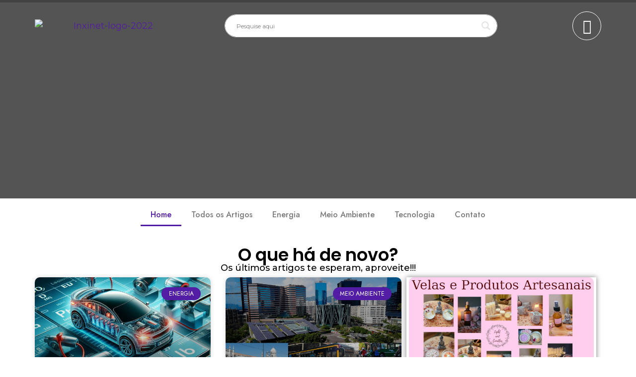

--- FILE ---
content_type: text/html; charset=UTF-8
request_url: https://inxinet.com/
body_size: 34573
content:
<!doctype html>
<html lang="pt-PT">
<head>
	<meta charset="UTF-8">
		<meta name="viewport" content="width=device-width, initial-scale=1">
	<link rel="profile" href="https://gmpg.org/xfn/11">
	<meta name='robots' content='index, follow, max-image-preview:large, max-snippet:-1, max-video-preview:-1' />

	<!-- This site is optimized with the Yoast SEO plugin v20.10 - https://yoast.com/wordpress/plugins/seo/ -->
	<title>Home - Inxinet</title>
	<link rel="canonical" href="https://inxinet.com/" />
	<meta property="og:locale" content="pt_PT" />
	<meta property="og:type" content="website" />
	<meta property="og:title" content="Home - Inxinet" />
	<meta property="og:description" content="O que há de novo? Os últimos artigos te esperam, aproveite!!! Os mais visualizados Aproveite os artigos mais acessados" />
	<meta property="og:url" content="https://inxinet.com/" />
	<meta property="og:site_name" content="Inxinet" />
	<meta property="article:publisher" content="https://www.facebook.com/imarcaos" />
	<meta property="article:modified_time" content="2025-01-08T21:20:02+00:00" />
	<meta property="og:image" content="https://inxinet.com/wp-content/uploads/2024/05/banner-publicidade-light_and_candles.jpg" />
	<meta name="twitter:card" content="summary_large_image" />
	<meta name="twitter:site" content="@imarcaos" />
	<script type="application/ld+json" class="yoast-schema-graph">{"@context":"https://schema.org","@graph":[{"@type":"WebPage","@id":"https://inxinet.com/","url":"https://inxinet.com/","name":"Home - Inxinet","isPartOf":{"@id":"https://inxinet.com/#website"},"about":{"@id":"https://inxinet.com/#/schema/person/19bae0060c8d7637d51bfb0fec22da00"},"primaryImageOfPage":{"@id":"https://inxinet.com/#primaryimage"},"image":{"@id":"https://inxinet.com/#primaryimage"},"thumbnailUrl":"https://inxinet.com/wp-content/uploads/2024/05/banner-publicidade-light_and_candles.jpg","datePublished":"2020-10-19T21:22:05+00:00","dateModified":"2025-01-08T21:20:02+00:00","breadcrumb":{"@id":"https://inxinet.com/#breadcrumb"},"inLanguage":"pt-PT","potentialAction":[{"@type":"ReadAction","target":["https://inxinet.com/"]}]},{"@type":"ImageObject","inLanguage":"pt-PT","@id":"https://inxinet.com/#primaryimage","url":"https://inxinet.com/wp-content/uploads/2024/05/banner-publicidade-light_and_candles.jpg","contentUrl":"https://inxinet.com/wp-content/uploads/2024/05/banner-publicidade-light_and_candles.jpg"},{"@type":"BreadcrumbList","@id":"https://inxinet.com/#breadcrumb","itemListElement":[{"@type":"ListItem","position":1,"name":"Início"}]},{"@type":"WebSite","@id":"https://inxinet.com/#website","url":"https://inxinet.com/","name":"Inxinet","description":"Tecnologia e Ambiente","publisher":{"@id":"https://inxinet.com/#/schema/person/19bae0060c8d7637d51bfb0fec22da00"},"potentialAction":[{"@type":"SearchAction","target":{"@type":"EntryPoint","urlTemplate":"https://inxinet.com/?s={search_term_string}"},"query-input":"required name=search_term_string"}],"inLanguage":"pt-PT"},{"@type":["Person","Organization"],"@id":"https://inxinet.com/#/schema/person/19bae0060c8d7637d51bfb0fec22da00","name":"Marcaos","image":{"@type":"ImageObject","inLanguage":"pt-PT","@id":"https://inxinet.com/#/schema/person/image/","url":"https://www.inxinet.com/wp-content/uploads/2022/07/Marcos-Melo-cartoon.jpg","contentUrl":"https://www.inxinet.com/wp-content/uploads/2022/07/Marcos-Melo-cartoon.jpg","width":720,"height":720,"caption":"Marcaos"},"logo":{"@id":"https://inxinet.com/#/schema/person/image/"},"description":"Mais um viajante desta vida que adora aprender como autodidata, com formações profissionais e com as lições da vida, da mesma forma tento passar ou deixar um pouco do meu conhecimento. Algum conhecimento em diversas áreas tais como telecomunicações, programação, redes, hardware, eletrónica, mecânica e eletricidade automotiva, comidas veganas, e mais algumas coisinhas que acho importante para ter um \"skill\" de vida. _/\\_ &lt;3","sameAs":["https://www.inxinet.com","https://www.facebook.com/imarcaos","https://www.instagram.com/imarcaos/","https://www.linkedin.com/in/marcaos/","https://twitter.com/https://twitter.com/imarcaos"]}]}</script>
	<!-- / Yoast SEO plugin. -->


<link rel="alternate" type="application/rss+xml" title="Inxinet &raquo; Feed" href="https://inxinet.com/feed/" />
<link rel="alternate" type="application/rss+xml" title="Inxinet &raquo; Feed de comentários" href="https://inxinet.com/comments/feed/" />
<script>
window._wpemojiSettings = {"baseUrl":"https:\/\/s.w.org\/images\/core\/emoji\/14.0.0\/72x72\/","ext":".png","svgUrl":"https:\/\/s.w.org\/images\/core\/emoji\/14.0.0\/svg\/","svgExt":".svg","source":{"concatemoji":"https:\/\/inxinet.com\/wp-includes\/js\/wp-emoji-release.min.js?ver=6.2.8"}};
/*! This file is auto-generated */
!function(e,a,t){var n,r,o,i=a.createElement("canvas"),p=i.getContext&&i.getContext("2d");function s(e,t){p.clearRect(0,0,i.width,i.height),p.fillText(e,0,0);e=i.toDataURL();return p.clearRect(0,0,i.width,i.height),p.fillText(t,0,0),e===i.toDataURL()}function c(e){var t=a.createElement("script");t.src=e,t.defer=t.type="text/javascript",a.getElementsByTagName("head")[0].appendChild(t)}for(o=Array("flag","emoji"),t.supports={everything:!0,everythingExceptFlag:!0},r=0;r<o.length;r++)t.supports[o[r]]=function(e){if(p&&p.fillText)switch(p.textBaseline="top",p.font="600 32px Arial",e){case"flag":return s("\ud83c\udff3\ufe0f\u200d\u26a7\ufe0f","\ud83c\udff3\ufe0f\u200b\u26a7\ufe0f")?!1:!s("\ud83c\uddfa\ud83c\uddf3","\ud83c\uddfa\u200b\ud83c\uddf3")&&!s("\ud83c\udff4\udb40\udc67\udb40\udc62\udb40\udc65\udb40\udc6e\udb40\udc67\udb40\udc7f","\ud83c\udff4\u200b\udb40\udc67\u200b\udb40\udc62\u200b\udb40\udc65\u200b\udb40\udc6e\u200b\udb40\udc67\u200b\udb40\udc7f");case"emoji":return!s("\ud83e\udef1\ud83c\udffb\u200d\ud83e\udef2\ud83c\udfff","\ud83e\udef1\ud83c\udffb\u200b\ud83e\udef2\ud83c\udfff")}return!1}(o[r]),t.supports.everything=t.supports.everything&&t.supports[o[r]],"flag"!==o[r]&&(t.supports.everythingExceptFlag=t.supports.everythingExceptFlag&&t.supports[o[r]]);t.supports.everythingExceptFlag=t.supports.everythingExceptFlag&&!t.supports.flag,t.DOMReady=!1,t.readyCallback=function(){t.DOMReady=!0},t.supports.everything||(n=function(){t.readyCallback()},a.addEventListener?(a.addEventListener("DOMContentLoaded",n,!1),e.addEventListener("load",n,!1)):(e.attachEvent("onload",n),a.attachEvent("onreadystatechange",function(){"complete"===a.readyState&&t.readyCallback()})),(e=t.source||{}).concatemoji?c(e.concatemoji):e.wpemoji&&e.twemoji&&(c(e.twemoji),c(e.wpemoji)))}(window,document,window._wpemojiSettings);
</script>
<style>
img.wp-smiley,
img.emoji {
	display: inline !important;
	border: none !important;
	box-shadow: none !important;
	height: 1em !important;
	width: 1em !important;
	margin: 0 0.07em !important;
	vertical-align: -0.1em !important;
	background: none !important;
	padding: 0 !important;
}
</style>
	<link rel='stylesheet' id='upk-site-css' href='https://inxinet.com/wp-content/plugins/ultimate-post-kit/assets/css/upk-site.css?ver=3.6.1' media='all' />
<link rel='stylesheet' id='wp-block-library-css' href='https://inxinet.com/wp-includes/css/dist/block-library/style.min.css?ver=6.2.8' media='all' />
<link rel='stylesheet' id='classic-theme-styles-css' href='https://inxinet.com/wp-includes/css/classic-themes.min.css?ver=6.2.8' media='all' />
<style id='global-styles-inline-css'>
body{--wp--preset--color--black: #000000;--wp--preset--color--cyan-bluish-gray: #abb8c3;--wp--preset--color--white: #ffffff;--wp--preset--color--pale-pink: #f78da7;--wp--preset--color--vivid-red: #cf2e2e;--wp--preset--color--luminous-vivid-orange: #ff6900;--wp--preset--color--luminous-vivid-amber: #fcb900;--wp--preset--color--light-green-cyan: #7bdcb5;--wp--preset--color--vivid-green-cyan: #00d084;--wp--preset--color--pale-cyan-blue: #8ed1fc;--wp--preset--color--vivid-cyan-blue: #0693e3;--wp--preset--color--vivid-purple: #9b51e0;--wp--preset--gradient--vivid-cyan-blue-to-vivid-purple: linear-gradient(135deg,rgba(6,147,227,1) 0%,rgb(155,81,224) 100%);--wp--preset--gradient--light-green-cyan-to-vivid-green-cyan: linear-gradient(135deg,rgb(122,220,180) 0%,rgb(0,208,130) 100%);--wp--preset--gradient--luminous-vivid-amber-to-luminous-vivid-orange: linear-gradient(135deg,rgba(252,185,0,1) 0%,rgba(255,105,0,1) 100%);--wp--preset--gradient--luminous-vivid-orange-to-vivid-red: linear-gradient(135deg,rgba(255,105,0,1) 0%,rgb(207,46,46) 100%);--wp--preset--gradient--very-light-gray-to-cyan-bluish-gray: linear-gradient(135deg,rgb(238,238,238) 0%,rgb(169,184,195) 100%);--wp--preset--gradient--cool-to-warm-spectrum: linear-gradient(135deg,rgb(74,234,220) 0%,rgb(151,120,209) 20%,rgb(207,42,186) 40%,rgb(238,44,130) 60%,rgb(251,105,98) 80%,rgb(254,248,76) 100%);--wp--preset--gradient--blush-light-purple: linear-gradient(135deg,rgb(255,206,236) 0%,rgb(152,150,240) 100%);--wp--preset--gradient--blush-bordeaux: linear-gradient(135deg,rgb(254,205,165) 0%,rgb(254,45,45) 50%,rgb(107,0,62) 100%);--wp--preset--gradient--luminous-dusk: linear-gradient(135deg,rgb(255,203,112) 0%,rgb(199,81,192) 50%,rgb(65,88,208) 100%);--wp--preset--gradient--pale-ocean: linear-gradient(135deg,rgb(255,245,203) 0%,rgb(182,227,212) 50%,rgb(51,167,181) 100%);--wp--preset--gradient--electric-grass: linear-gradient(135deg,rgb(202,248,128) 0%,rgb(113,206,126) 100%);--wp--preset--gradient--midnight: linear-gradient(135deg,rgb(2,3,129) 0%,rgb(40,116,252) 100%);--wp--preset--duotone--dark-grayscale: url('#wp-duotone-dark-grayscale');--wp--preset--duotone--grayscale: url('#wp-duotone-grayscale');--wp--preset--duotone--purple-yellow: url('#wp-duotone-purple-yellow');--wp--preset--duotone--blue-red: url('#wp-duotone-blue-red');--wp--preset--duotone--midnight: url('#wp-duotone-midnight');--wp--preset--duotone--magenta-yellow: url('#wp-duotone-magenta-yellow');--wp--preset--duotone--purple-green: url('#wp-duotone-purple-green');--wp--preset--duotone--blue-orange: url('#wp-duotone-blue-orange');--wp--preset--font-size--small: 13px;--wp--preset--font-size--medium: 20px;--wp--preset--font-size--large: 36px;--wp--preset--font-size--x-large: 42px;--wp--preset--spacing--20: 0.44rem;--wp--preset--spacing--30: 0.67rem;--wp--preset--spacing--40: 1rem;--wp--preset--spacing--50: 1.5rem;--wp--preset--spacing--60: 2.25rem;--wp--preset--spacing--70: 3.38rem;--wp--preset--spacing--80: 5.06rem;--wp--preset--shadow--natural: 6px 6px 9px rgba(0, 0, 0, 0.2);--wp--preset--shadow--deep: 12px 12px 50px rgba(0, 0, 0, 0.4);--wp--preset--shadow--sharp: 6px 6px 0px rgba(0, 0, 0, 0.2);--wp--preset--shadow--outlined: 6px 6px 0px -3px rgba(255, 255, 255, 1), 6px 6px rgba(0, 0, 0, 1);--wp--preset--shadow--crisp: 6px 6px 0px rgba(0, 0, 0, 1);}:where(.is-layout-flex){gap: 0.5em;}body .is-layout-flow > .alignleft{float: left;margin-inline-start: 0;margin-inline-end: 2em;}body .is-layout-flow > .alignright{float: right;margin-inline-start: 2em;margin-inline-end: 0;}body .is-layout-flow > .aligncenter{margin-left: auto !important;margin-right: auto !important;}body .is-layout-constrained > .alignleft{float: left;margin-inline-start: 0;margin-inline-end: 2em;}body .is-layout-constrained > .alignright{float: right;margin-inline-start: 2em;margin-inline-end: 0;}body .is-layout-constrained > .aligncenter{margin-left: auto !important;margin-right: auto !important;}body .is-layout-constrained > :where(:not(.alignleft):not(.alignright):not(.alignfull)){max-width: var(--wp--style--global--content-size);margin-left: auto !important;margin-right: auto !important;}body .is-layout-constrained > .alignwide{max-width: var(--wp--style--global--wide-size);}body .is-layout-flex{display: flex;}body .is-layout-flex{flex-wrap: wrap;align-items: center;}body .is-layout-flex > *{margin: 0;}:where(.wp-block-columns.is-layout-flex){gap: 2em;}.has-black-color{color: var(--wp--preset--color--black) !important;}.has-cyan-bluish-gray-color{color: var(--wp--preset--color--cyan-bluish-gray) !important;}.has-white-color{color: var(--wp--preset--color--white) !important;}.has-pale-pink-color{color: var(--wp--preset--color--pale-pink) !important;}.has-vivid-red-color{color: var(--wp--preset--color--vivid-red) !important;}.has-luminous-vivid-orange-color{color: var(--wp--preset--color--luminous-vivid-orange) !important;}.has-luminous-vivid-amber-color{color: var(--wp--preset--color--luminous-vivid-amber) !important;}.has-light-green-cyan-color{color: var(--wp--preset--color--light-green-cyan) !important;}.has-vivid-green-cyan-color{color: var(--wp--preset--color--vivid-green-cyan) !important;}.has-pale-cyan-blue-color{color: var(--wp--preset--color--pale-cyan-blue) !important;}.has-vivid-cyan-blue-color{color: var(--wp--preset--color--vivid-cyan-blue) !important;}.has-vivid-purple-color{color: var(--wp--preset--color--vivid-purple) !important;}.has-black-background-color{background-color: var(--wp--preset--color--black) !important;}.has-cyan-bluish-gray-background-color{background-color: var(--wp--preset--color--cyan-bluish-gray) !important;}.has-white-background-color{background-color: var(--wp--preset--color--white) !important;}.has-pale-pink-background-color{background-color: var(--wp--preset--color--pale-pink) !important;}.has-vivid-red-background-color{background-color: var(--wp--preset--color--vivid-red) !important;}.has-luminous-vivid-orange-background-color{background-color: var(--wp--preset--color--luminous-vivid-orange) !important;}.has-luminous-vivid-amber-background-color{background-color: var(--wp--preset--color--luminous-vivid-amber) !important;}.has-light-green-cyan-background-color{background-color: var(--wp--preset--color--light-green-cyan) !important;}.has-vivid-green-cyan-background-color{background-color: var(--wp--preset--color--vivid-green-cyan) !important;}.has-pale-cyan-blue-background-color{background-color: var(--wp--preset--color--pale-cyan-blue) !important;}.has-vivid-cyan-blue-background-color{background-color: var(--wp--preset--color--vivid-cyan-blue) !important;}.has-vivid-purple-background-color{background-color: var(--wp--preset--color--vivid-purple) !important;}.has-black-border-color{border-color: var(--wp--preset--color--black) !important;}.has-cyan-bluish-gray-border-color{border-color: var(--wp--preset--color--cyan-bluish-gray) !important;}.has-white-border-color{border-color: var(--wp--preset--color--white) !important;}.has-pale-pink-border-color{border-color: var(--wp--preset--color--pale-pink) !important;}.has-vivid-red-border-color{border-color: var(--wp--preset--color--vivid-red) !important;}.has-luminous-vivid-orange-border-color{border-color: var(--wp--preset--color--luminous-vivid-orange) !important;}.has-luminous-vivid-amber-border-color{border-color: var(--wp--preset--color--luminous-vivid-amber) !important;}.has-light-green-cyan-border-color{border-color: var(--wp--preset--color--light-green-cyan) !important;}.has-vivid-green-cyan-border-color{border-color: var(--wp--preset--color--vivid-green-cyan) !important;}.has-pale-cyan-blue-border-color{border-color: var(--wp--preset--color--pale-cyan-blue) !important;}.has-vivid-cyan-blue-border-color{border-color: var(--wp--preset--color--vivid-cyan-blue) !important;}.has-vivid-purple-border-color{border-color: var(--wp--preset--color--vivid-purple) !important;}.has-vivid-cyan-blue-to-vivid-purple-gradient-background{background: var(--wp--preset--gradient--vivid-cyan-blue-to-vivid-purple) !important;}.has-light-green-cyan-to-vivid-green-cyan-gradient-background{background: var(--wp--preset--gradient--light-green-cyan-to-vivid-green-cyan) !important;}.has-luminous-vivid-amber-to-luminous-vivid-orange-gradient-background{background: var(--wp--preset--gradient--luminous-vivid-amber-to-luminous-vivid-orange) !important;}.has-luminous-vivid-orange-to-vivid-red-gradient-background{background: var(--wp--preset--gradient--luminous-vivid-orange-to-vivid-red) !important;}.has-very-light-gray-to-cyan-bluish-gray-gradient-background{background: var(--wp--preset--gradient--very-light-gray-to-cyan-bluish-gray) !important;}.has-cool-to-warm-spectrum-gradient-background{background: var(--wp--preset--gradient--cool-to-warm-spectrum) !important;}.has-blush-light-purple-gradient-background{background: var(--wp--preset--gradient--blush-light-purple) !important;}.has-blush-bordeaux-gradient-background{background: var(--wp--preset--gradient--blush-bordeaux) !important;}.has-luminous-dusk-gradient-background{background: var(--wp--preset--gradient--luminous-dusk) !important;}.has-pale-ocean-gradient-background{background: var(--wp--preset--gradient--pale-ocean) !important;}.has-electric-grass-gradient-background{background: var(--wp--preset--gradient--electric-grass) !important;}.has-midnight-gradient-background{background: var(--wp--preset--gradient--midnight) !important;}.has-small-font-size{font-size: var(--wp--preset--font-size--small) !important;}.has-medium-font-size{font-size: var(--wp--preset--font-size--medium) !important;}.has-large-font-size{font-size: var(--wp--preset--font-size--large) !important;}.has-x-large-font-size{font-size: var(--wp--preset--font-size--x-large) !important;}
.wp-block-navigation a:where(:not(.wp-element-button)){color: inherit;}
:where(.wp-block-columns.is-layout-flex){gap: 2em;}
.wp-block-pullquote{font-size: 1.5em;line-height: 1.6;}
</style>
<link rel='stylesheet' id='contact-form-7-css' href='https://inxinet.com/wp-content/plugins/contact-form-7/includes/css/styles.css?ver=5.7.7' media='all' />
<link rel='stylesheet' id='hello-elementor-css' href='https://inxinet.com/wp-content/themes/hello-elementor/style.min.css?ver=2.6.1' media='all' />
<link rel='stylesheet' id='hello-elementor-theme-style-css' href='https://inxinet.com/wp-content/themes/hello-elementor/theme.min.css?ver=2.6.1' media='all' />
<link rel='stylesheet' id='wpdreams-asl-basic-css' href='https://inxinet.com/wp-content/plugins/ajax-search-lite/css/style.basic.css?ver=4.11.2' media='all' />
<link rel='stylesheet' id='wpdreams-ajaxsearchlite-css' href='https://inxinet.com/wp-content/plugins/ajax-search-lite/css/style-curvy-black.css?ver=4.11.2' media='all' />
<link rel='stylesheet' id='elementor-icons-css' href='https://inxinet.com/wp-content/plugins/elementor/assets/lib/eicons/css/elementor-icons.min.css?ver=5.18.0' media='all' />
<link rel='stylesheet' id='elementor-frontend-legacy-css' href='https://inxinet.com/wp-content/plugins/elementor/assets/css/frontend-legacy.min.css?ver=3.11.5' media='all' />
<link rel='stylesheet' id='elementor-frontend-css' href='https://inxinet.com/wp-content/plugins/elementor/assets/css/frontend.min.css?ver=3.11.5' media='all' />
<style id='elementor-frontend-inline-css'>
.elementor-kit-1737{--e-global-color-primary:#000000;--e-global-color-secondary:#54595F;--e-global-color-text:#7A7A7A;--e-global-color-accent:#531CA4;--e-global-color-59be0f8:#E2E2E2;--e-global-color-06667f5:#ECEAE8;--e-global-color-87bee0c:#545454;--e-global-color-6d4f53f:#424242;--e-global-typography-primary-font-family:"Poppins";--e-global-typography-primary-font-size:20px;--e-global-typography-primary-font-weight:600;--e-global-typography-secondary-font-family:"Montserrat";--e-global-typography-secondary-font-size:18px;--e-global-typography-secondary-font-weight:400;--e-global-typography-text-font-family:"Montserrat";--e-global-typography-text-font-weight:400;--e-global-typography-accent-font-family:"Jost";--e-global-typography-accent-font-size:16px;--e-global-typography-accent-font-weight:400;}.elementor-kit-1737 a{color:var( --e-global-color-accent );font-family:"Montserrat", Sans-serif;font-size:18px;font-weight:400;}.elementor-kit-1737 h2{font-size:20px;}.elementor-kit-1737 button,.elementor-kit-1737 input[type="button"],.elementor-kit-1737 input[type="submit"],.elementor-kit-1737 .elementor-button{font-family:"Jost", Sans-serif;font-size:16px;font-weight:400;color:#FFFFFF;background-color:var( --e-global-color-accent );border-style:solid;border-width:0px 0px 0px 0px;border-radius:15px 15px 15px 15px;}.elementor-kit-1737 button:hover,.elementor-kit-1737 button:focus,.elementor-kit-1737 input[type="button"]:hover,.elementor-kit-1737 input[type="button"]:focus,.elementor-kit-1737 input[type="submit"]:hover,.elementor-kit-1737 input[type="submit"]:focus,.elementor-kit-1737 .elementor-button:hover,.elementor-kit-1737 .elementor-button:focus{color:#959595;}.elementor-kit-1737 input:not([type="button"]):not([type="submit"]),.elementor-kit-1737 textarea,.elementor-kit-1737 .elementor-field-textual{border-radius:30px 30px 30px 30px;}.elementor-section.elementor-section-boxed > .elementor-container{max-width:1140px;}.e-con{--container-max-width:1140px;}.elementor-widget:not(:last-child){margin-bottom:20px;}.elementor-element{--widgets-spacing:20px;}{}h1.entry-title{display:var(--page-title-display);}.elementor-kit-1737 e-page-transition{background-color:#FFBC7D;}@media(max-width:1024px){.elementor-section.elementor-section-boxed > .elementor-container{max-width:1024px;}.e-con{--container-max-width:1024px;}}@media(max-width:767px){.elementor-section.elementor-section-boxed > .elementor-container{max-width:767px;}.e-con{--container-max-width:767px;}}
.elementor-widget-heading .elementor-heading-title{color:var( --e-global-color-primary );font-family:var( --e-global-typography-primary-font-family ), Sans-serif;font-size:var( --e-global-typography-primary-font-size );font-weight:var( --e-global-typography-primary-font-weight );}.elementor-widget-image .widget-image-caption{color:var( --e-global-color-text );font-family:var( --e-global-typography-text-font-family ), Sans-serif;font-weight:var( --e-global-typography-text-font-weight );}.elementor-widget-text-editor{color:var( --e-global-color-text );font-family:var( --e-global-typography-text-font-family ), Sans-serif;font-weight:var( --e-global-typography-text-font-weight );}.elementor-widget-text-editor.elementor-drop-cap-view-stacked .elementor-drop-cap{background-color:var( --e-global-color-primary );}.elementor-widget-text-editor.elementor-drop-cap-view-framed .elementor-drop-cap, .elementor-widget-text-editor.elementor-drop-cap-view-default .elementor-drop-cap{color:var( --e-global-color-primary );border-color:var( --e-global-color-primary );}.elementor-widget-button .elementor-button{font-family:var( --e-global-typography-accent-font-family ), Sans-serif;font-size:var( --e-global-typography-accent-font-size );font-weight:var( --e-global-typography-accent-font-weight );background-color:var( --e-global-color-accent );}.elementor-widget-divider{--divider-color:var( --e-global-color-secondary );}.elementor-widget-divider .elementor-divider__text{color:var( --e-global-color-secondary );font-family:var( --e-global-typography-secondary-font-family ), Sans-serif;font-size:var( --e-global-typography-secondary-font-size );font-weight:var( --e-global-typography-secondary-font-weight );}.elementor-widget-divider.elementor-view-stacked .elementor-icon{background-color:var( --e-global-color-secondary );}.elementor-widget-divider.elementor-view-framed .elementor-icon, .elementor-widget-divider.elementor-view-default .elementor-icon{color:var( --e-global-color-secondary );border-color:var( --e-global-color-secondary );}.elementor-widget-divider.elementor-view-framed .elementor-icon, .elementor-widget-divider.elementor-view-default .elementor-icon svg{fill:var( --e-global-color-secondary );}.elementor-widget-image-box .elementor-image-box-title{color:var( --e-global-color-primary );font-family:var( --e-global-typography-primary-font-family ), Sans-serif;font-size:var( --e-global-typography-primary-font-size );font-weight:var( --e-global-typography-primary-font-weight );}.elementor-widget-image-box .elementor-image-box-description{color:var( --e-global-color-text );font-family:var( --e-global-typography-text-font-family ), Sans-serif;font-weight:var( --e-global-typography-text-font-weight );}.elementor-widget-icon.elementor-view-stacked .elementor-icon{background-color:var( --e-global-color-primary );}.elementor-widget-icon.elementor-view-framed .elementor-icon, .elementor-widget-icon.elementor-view-default .elementor-icon{color:var( --e-global-color-primary );border-color:var( --e-global-color-primary );}.elementor-widget-icon.elementor-view-framed .elementor-icon, .elementor-widget-icon.elementor-view-default .elementor-icon svg{fill:var( --e-global-color-primary );}.elementor-widget-icon-box.elementor-view-stacked .elementor-icon{background-color:var( --e-global-color-primary );}.elementor-widget-icon-box.elementor-view-framed .elementor-icon, .elementor-widget-icon-box.elementor-view-default .elementor-icon{fill:var( --e-global-color-primary );color:var( --e-global-color-primary );border-color:var( --e-global-color-primary );}.elementor-widget-icon-box .elementor-icon-box-title{color:var( --e-global-color-primary );}.elementor-widget-icon-box .elementor-icon-box-title, .elementor-widget-icon-box .elementor-icon-box-title a{font-family:var( --e-global-typography-primary-font-family ), Sans-serif;font-size:var( --e-global-typography-primary-font-size );font-weight:var( --e-global-typography-primary-font-weight );}.elementor-widget-icon-box .elementor-icon-box-description{color:var( --e-global-color-text );font-family:var( --e-global-typography-text-font-family ), Sans-serif;font-weight:var( --e-global-typography-text-font-weight );}.elementor-widget-star-rating .elementor-star-rating__title{color:var( --e-global-color-text );font-family:var( --e-global-typography-text-font-family ), Sans-serif;font-weight:var( --e-global-typography-text-font-weight );}.elementor-widget-image-gallery .gallery-item .gallery-caption{font-family:var( --e-global-typography-accent-font-family ), Sans-serif;font-size:var( --e-global-typography-accent-font-size );font-weight:var( --e-global-typography-accent-font-weight );}.elementor-widget-icon-list .elementor-icon-list-item:not(:last-child):after{border-color:var( --e-global-color-text );}.elementor-widget-icon-list .elementor-icon-list-icon i{color:var( --e-global-color-primary );}.elementor-widget-icon-list .elementor-icon-list-icon svg{fill:var( --e-global-color-primary );}.elementor-widget-icon-list .elementor-icon-list-text{color:var( --e-global-color-secondary );}.elementor-widget-icon-list .elementor-icon-list-item > .elementor-icon-list-text, .elementor-widget-icon-list .elementor-icon-list-item > a{font-family:var( --e-global-typography-text-font-family ), Sans-serif;font-weight:var( --e-global-typography-text-font-weight );}.elementor-widget-counter .elementor-counter-number-wrapper{color:var( --e-global-color-primary );font-family:var( --e-global-typography-primary-font-family ), Sans-serif;font-size:var( --e-global-typography-primary-font-size );font-weight:var( --e-global-typography-primary-font-weight );}.elementor-widget-counter .elementor-counter-title{color:var( --e-global-color-secondary );font-family:var( --e-global-typography-secondary-font-family ), Sans-serif;font-size:var( --e-global-typography-secondary-font-size );font-weight:var( --e-global-typography-secondary-font-weight );}.elementor-widget-progress .elementor-progress-wrapper .elementor-progress-bar{background-color:var( --e-global-color-primary );}.elementor-widget-progress .elementor-title{color:var( --e-global-color-primary );font-family:var( --e-global-typography-text-font-family ), Sans-serif;font-weight:var( --e-global-typography-text-font-weight );}.elementor-widget-testimonial .elementor-testimonial-content{color:var( --e-global-color-text );font-family:var( --e-global-typography-text-font-family ), Sans-serif;font-weight:var( --e-global-typography-text-font-weight );}.elementor-widget-testimonial .elementor-testimonial-name{color:var( --e-global-color-primary );font-family:var( --e-global-typography-primary-font-family ), Sans-serif;font-size:var( --e-global-typography-primary-font-size );font-weight:var( --e-global-typography-primary-font-weight );}.elementor-widget-testimonial .elementor-testimonial-job{color:var( --e-global-color-secondary );font-family:var( --e-global-typography-secondary-font-family ), Sans-serif;font-size:var( --e-global-typography-secondary-font-size );font-weight:var( --e-global-typography-secondary-font-weight );}.elementor-widget-tabs .elementor-tab-title, .elementor-widget-tabs .elementor-tab-title a{color:var( --e-global-color-primary );}.elementor-widget-tabs .elementor-tab-title.elementor-active,
					 .elementor-widget-tabs .elementor-tab-title.elementor-active a{color:var( --e-global-color-accent );}.elementor-widget-tabs .elementor-tab-title{font-family:var( --e-global-typography-primary-font-family ), Sans-serif;font-size:var( --e-global-typography-primary-font-size );font-weight:var( --e-global-typography-primary-font-weight );}.elementor-widget-tabs .elementor-tab-content{color:var( --e-global-color-text );font-family:var( --e-global-typography-text-font-family ), Sans-serif;font-weight:var( --e-global-typography-text-font-weight );}.elementor-widget-accordion .elementor-accordion-icon, .elementor-widget-accordion .elementor-accordion-title{color:var( --e-global-color-primary );}.elementor-widget-accordion .elementor-accordion-icon svg{fill:var( --e-global-color-primary );}.elementor-widget-accordion .elementor-active .elementor-accordion-icon, .elementor-widget-accordion .elementor-active .elementor-accordion-title{color:var( --e-global-color-accent );}.elementor-widget-accordion .elementor-active .elementor-accordion-icon svg{fill:var( --e-global-color-accent );}.elementor-widget-accordion .elementor-accordion-title{font-family:var( --e-global-typography-primary-font-family ), Sans-serif;font-size:var( --e-global-typography-primary-font-size );font-weight:var( --e-global-typography-primary-font-weight );}.elementor-widget-accordion .elementor-tab-content{color:var( --e-global-color-text );font-family:var( --e-global-typography-text-font-family ), Sans-serif;font-weight:var( --e-global-typography-text-font-weight );}.elementor-widget-toggle .elementor-toggle-title, .elementor-widget-toggle .elementor-toggle-icon{color:var( --e-global-color-primary );}.elementor-widget-toggle .elementor-toggle-icon svg{fill:var( --e-global-color-primary );}.elementor-widget-toggle .elementor-tab-title.elementor-active a, .elementor-widget-toggle .elementor-tab-title.elementor-active .elementor-toggle-icon{color:var( --e-global-color-accent );}.elementor-widget-toggle .elementor-toggle-title{font-family:var( --e-global-typography-primary-font-family ), Sans-serif;font-size:var( --e-global-typography-primary-font-size );font-weight:var( --e-global-typography-primary-font-weight );}.elementor-widget-toggle .elementor-tab-content{color:var( --e-global-color-text );font-family:var( --e-global-typography-text-font-family ), Sans-serif;font-weight:var( --e-global-typography-text-font-weight );}.elementor-widget-alert .elementor-alert-title{font-family:var( --e-global-typography-primary-font-family ), Sans-serif;font-size:var( --e-global-typography-primary-font-size );font-weight:var( --e-global-typography-primary-font-weight );}.elementor-widget-alert .elementor-alert-description{font-family:var( --e-global-typography-text-font-family ), Sans-serif;font-weight:var( --e-global-typography-text-font-weight );}.elementor-widget-text-path{font-family:var( --e-global-typography-text-font-family ), Sans-serif;font-weight:var( --e-global-typography-text-font-weight );}.elementor-widget-theme-site-logo .widget-image-caption{color:var( --e-global-color-text );font-family:var( --e-global-typography-text-font-family ), Sans-serif;font-weight:var( --e-global-typography-text-font-weight );}.elementor-widget-theme-site-title .elementor-heading-title{color:var( --e-global-color-primary );font-family:var( --e-global-typography-primary-font-family ), Sans-serif;font-size:var( --e-global-typography-primary-font-size );font-weight:var( --e-global-typography-primary-font-weight );}.elementor-widget-theme-page-title .elementor-heading-title{color:var( --e-global-color-primary );font-family:var( --e-global-typography-primary-font-family ), Sans-serif;font-size:var( --e-global-typography-primary-font-size );font-weight:var( --e-global-typography-primary-font-weight );}.elementor-widget-theme-post-title .elementor-heading-title{color:var( --e-global-color-primary );font-family:var( --e-global-typography-primary-font-family ), Sans-serif;font-size:var( --e-global-typography-primary-font-size );font-weight:var( --e-global-typography-primary-font-weight );}.elementor-widget-theme-post-excerpt .elementor-widget-container{color:var( --e-global-color-text );font-family:var( --e-global-typography-text-font-family ), Sans-serif;font-weight:var( --e-global-typography-text-font-weight );}.elementor-widget-theme-post-content{color:var( --e-global-color-text );font-family:var( --e-global-typography-text-font-family ), Sans-serif;font-weight:var( --e-global-typography-text-font-weight );}.elementor-widget-theme-post-featured-image .widget-image-caption{color:var( --e-global-color-text );font-family:var( --e-global-typography-text-font-family ), Sans-serif;font-weight:var( --e-global-typography-text-font-weight );}.elementor-widget-theme-archive-title .elementor-heading-title{color:var( --e-global-color-primary );font-family:var( --e-global-typography-primary-font-family ), Sans-serif;font-size:var( --e-global-typography-primary-font-size );font-weight:var( --e-global-typography-primary-font-weight );}.elementor-widget-archive-posts .elementor-post__title, .elementor-widget-archive-posts .elementor-post__title a{color:var( --e-global-color-secondary );font-family:var( --e-global-typography-primary-font-family ), Sans-serif;font-size:var( --e-global-typography-primary-font-size );font-weight:var( --e-global-typography-primary-font-weight );}.elementor-widget-archive-posts .elementor-post__meta-data{font-family:var( --e-global-typography-secondary-font-family ), Sans-serif;font-size:var( --e-global-typography-secondary-font-size );font-weight:var( --e-global-typography-secondary-font-weight );}.elementor-widget-archive-posts .elementor-post__excerpt p{font-family:var( --e-global-typography-text-font-family ), Sans-serif;font-weight:var( --e-global-typography-text-font-weight );}.elementor-widget-archive-posts .elementor-post__read-more{color:var( --e-global-color-accent );}.elementor-widget-archive-posts a.elementor-post__read-more{font-family:var( --e-global-typography-accent-font-family ), Sans-serif;font-size:var( --e-global-typography-accent-font-size );font-weight:var( --e-global-typography-accent-font-weight );}.elementor-widget-archive-posts .elementor-post__card .elementor-post__badge{background-color:var( --e-global-color-accent );font-family:var( --e-global-typography-accent-font-family ), Sans-serif;font-weight:var( --e-global-typography-accent-font-weight );}.elementor-widget-archive-posts .elementor-pagination{font-family:var( --e-global-typography-secondary-font-family ), Sans-serif;font-size:var( --e-global-typography-secondary-font-size );font-weight:var( --e-global-typography-secondary-font-weight );}.elementor-widget-archive-posts .elementor-button{font-family:var( --e-global-typography-accent-font-family ), Sans-serif;font-size:var( --e-global-typography-accent-font-size );font-weight:var( --e-global-typography-accent-font-weight );background-color:var( --e-global-color-accent );}.elementor-widget-archive-posts .e-load-more-message{font-family:var( --e-global-typography-secondary-font-family ), Sans-serif;font-size:var( --e-global-typography-secondary-font-size );font-weight:var( --e-global-typography-secondary-font-weight );}.elementor-widget-archive-posts .elementor-posts-nothing-found{color:var( --e-global-color-text );font-family:var( --e-global-typography-text-font-family ), Sans-serif;font-weight:var( --e-global-typography-text-font-weight );}.elementor-widget-loop-grid .elementor-pagination{font-family:var( --e-global-typography-secondary-font-family ), Sans-serif;font-size:var( --e-global-typography-secondary-font-size );font-weight:var( --e-global-typography-secondary-font-weight );}.elementor-widget-loop-grid .elementor-button{font-family:var( --e-global-typography-accent-font-family ), Sans-serif;font-size:var( --e-global-typography-accent-font-size );font-weight:var( --e-global-typography-accent-font-weight );background-color:var( --e-global-color-accent );}.elementor-widget-loop-grid .e-load-more-message{font-family:var( --e-global-typography-secondary-font-family ), Sans-serif;font-size:var( --e-global-typography-secondary-font-size );font-weight:var( --e-global-typography-secondary-font-weight );}.elementor-widget-posts .elementor-post__title, .elementor-widget-posts .elementor-post__title a{color:var( --e-global-color-secondary );font-family:var( --e-global-typography-primary-font-family ), Sans-serif;font-size:var( --e-global-typography-primary-font-size );font-weight:var( --e-global-typography-primary-font-weight );}.elementor-widget-posts .elementor-post__meta-data{font-family:var( --e-global-typography-secondary-font-family ), Sans-serif;font-size:var( --e-global-typography-secondary-font-size );font-weight:var( --e-global-typography-secondary-font-weight );}.elementor-widget-posts .elementor-post__excerpt p{font-family:var( --e-global-typography-text-font-family ), Sans-serif;font-weight:var( --e-global-typography-text-font-weight );}.elementor-widget-posts .elementor-post__read-more{color:var( --e-global-color-accent );}.elementor-widget-posts a.elementor-post__read-more{font-family:var( --e-global-typography-accent-font-family ), Sans-serif;font-size:var( --e-global-typography-accent-font-size );font-weight:var( --e-global-typography-accent-font-weight );}.elementor-widget-posts .elementor-post__card .elementor-post__badge{background-color:var( --e-global-color-accent );font-family:var( --e-global-typography-accent-font-family ), Sans-serif;font-weight:var( --e-global-typography-accent-font-weight );}.elementor-widget-posts .elementor-pagination{font-family:var( --e-global-typography-secondary-font-family ), Sans-serif;font-size:var( --e-global-typography-secondary-font-size );font-weight:var( --e-global-typography-secondary-font-weight );}.elementor-widget-posts .elementor-button{font-family:var( --e-global-typography-accent-font-family ), Sans-serif;font-size:var( --e-global-typography-accent-font-size );font-weight:var( --e-global-typography-accent-font-weight );background-color:var( --e-global-color-accent );}.elementor-widget-posts .e-load-more-message{font-family:var( --e-global-typography-secondary-font-family ), Sans-serif;font-size:var( --e-global-typography-secondary-font-size );font-weight:var( --e-global-typography-secondary-font-weight );}.elementor-widget-portfolio a .elementor-portfolio-item__overlay{background-color:var( --e-global-color-accent );}.elementor-widget-portfolio .elementor-portfolio-item__title{font-family:var( --e-global-typography-primary-font-family ), Sans-serif;font-size:var( --e-global-typography-primary-font-size );font-weight:var( --e-global-typography-primary-font-weight );}.elementor-widget-portfolio .elementor-portfolio__filter{color:var( --e-global-color-text );font-family:var( --e-global-typography-primary-font-family ), Sans-serif;font-size:var( --e-global-typography-primary-font-size );font-weight:var( --e-global-typography-primary-font-weight );}.elementor-widget-portfolio .elementor-portfolio__filter.elementor-active{color:var( --e-global-color-primary );}.elementor-widget-gallery .elementor-gallery-item__title{font-family:var( --e-global-typography-primary-font-family ), Sans-serif;font-size:var( --e-global-typography-primary-font-size );font-weight:var( --e-global-typography-primary-font-weight );}.elementor-widget-gallery .elementor-gallery-item__description{font-family:var( --e-global-typography-text-font-family ), Sans-serif;font-weight:var( --e-global-typography-text-font-weight );}.elementor-widget-gallery{--galleries-title-color-normal:var( --e-global-color-primary );--galleries-title-color-hover:var( --e-global-color-secondary );--galleries-pointer-bg-color-hover:var( --e-global-color-accent );--gallery-title-color-active:var( --e-global-color-secondary );--galleries-pointer-bg-color-active:var( --e-global-color-accent );}.elementor-widget-gallery .elementor-gallery-title{font-family:var( --e-global-typography-primary-font-family ), Sans-serif;font-size:var( --e-global-typography-primary-font-size );font-weight:var( --e-global-typography-primary-font-weight );}.elementor-widget-form .elementor-field-group > label, .elementor-widget-form .elementor-field-subgroup label{color:var( --e-global-color-text );}.elementor-widget-form .elementor-field-group > label{font-family:var( --e-global-typography-text-font-family ), Sans-serif;font-weight:var( --e-global-typography-text-font-weight );}.elementor-widget-form .elementor-field-type-html{color:var( --e-global-color-text );font-family:var( --e-global-typography-text-font-family ), Sans-serif;font-weight:var( --e-global-typography-text-font-weight );}.elementor-widget-form .elementor-field-group .elementor-field{color:var( --e-global-color-text );}.elementor-widget-form .elementor-field-group .elementor-field, .elementor-widget-form .elementor-field-subgroup label{font-family:var( --e-global-typography-text-font-family ), Sans-serif;font-weight:var( --e-global-typography-text-font-weight );}.elementor-widget-form .elementor-button{font-family:var( --e-global-typography-accent-font-family ), Sans-serif;font-size:var( --e-global-typography-accent-font-size );font-weight:var( --e-global-typography-accent-font-weight );}.elementor-widget-form .e-form__buttons__wrapper__button-next{background-color:var( --e-global-color-accent );}.elementor-widget-form .elementor-button[type="submit"]{background-color:var( --e-global-color-accent );}.elementor-widget-form .e-form__buttons__wrapper__button-previous{background-color:var( --e-global-color-accent );}.elementor-widget-form .elementor-message{font-family:var( --e-global-typography-text-font-family ), Sans-serif;font-weight:var( --e-global-typography-text-font-weight );}.elementor-widget-form .e-form__indicators__indicator, .elementor-widget-form .e-form__indicators__indicator__label{font-family:var( --e-global-typography-accent-font-family ), Sans-serif;font-size:var( --e-global-typography-accent-font-size );font-weight:var( --e-global-typography-accent-font-weight );}.elementor-widget-form{--e-form-steps-indicator-inactive-primary-color:var( --e-global-color-text );--e-form-steps-indicator-active-primary-color:var( --e-global-color-accent );--e-form-steps-indicator-completed-primary-color:var( --e-global-color-accent );--e-form-steps-indicator-progress-color:var( --e-global-color-accent );--e-form-steps-indicator-progress-background-color:var( --e-global-color-text );--e-form-steps-indicator-progress-meter-color:var( --e-global-color-text );}.elementor-widget-form .e-form__indicators__indicator__progress__meter{font-family:var( --e-global-typography-accent-font-family ), Sans-serif;font-size:var( --e-global-typography-accent-font-size );font-weight:var( --e-global-typography-accent-font-weight );}.elementor-widget-login .elementor-field-group > a{color:var( --e-global-color-text );}.elementor-widget-login .elementor-field-group > a:hover{color:var( --e-global-color-accent );}.elementor-widget-login .elementor-form-fields-wrapper label{color:var( --e-global-color-text );font-family:var( --e-global-typography-text-font-family ), Sans-serif;font-weight:var( --e-global-typography-text-font-weight );}.elementor-widget-login .elementor-field-group .elementor-field{color:var( --e-global-color-text );}.elementor-widget-login .elementor-field-group .elementor-field, .elementor-widget-login .elementor-field-subgroup label{font-family:var( --e-global-typography-text-font-family ), Sans-serif;font-weight:var( --e-global-typography-text-font-weight );}.elementor-widget-login .elementor-button{font-family:var( --e-global-typography-accent-font-family ), Sans-serif;font-size:var( --e-global-typography-accent-font-size );font-weight:var( --e-global-typography-accent-font-weight );background-color:var( --e-global-color-accent );}.elementor-widget-login .elementor-widget-container .elementor-login__logged-in-message{color:var( --e-global-color-text );font-family:var( --e-global-typography-text-font-family ), Sans-serif;font-weight:var( --e-global-typography-text-font-weight );}.elementor-widget-slides .elementor-slide-heading{font-family:var( --e-global-typography-primary-font-family ), Sans-serif;font-size:var( --e-global-typography-primary-font-size );font-weight:var( --e-global-typography-primary-font-weight );}.elementor-widget-slides .elementor-slide-description{font-family:var( --e-global-typography-secondary-font-family ), Sans-serif;font-size:var( --e-global-typography-secondary-font-size );font-weight:var( --e-global-typography-secondary-font-weight );}.elementor-widget-slides .elementor-slide-button{font-family:var( --e-global-typography-accent-font-family ), Sans-serif;font-size:var( --e-global-typography-accent-font-size );font-weight:var( --e-global-typography-accent-font-weight );}.elementor-widget-nav-menu .elementor-nav-menu .elementor-item{font-family:var( --e-global-typography-primary-font-family ), Sans-serif;font-size:var( --e-global-typography-primary-font-size );font-weight:var( --e-global-typography-primary-font-weight );}.elementor-widget-nav-menu .elementor-nav-menu--main .elementor-item{color:var( --e-global-color-text );fill:var( --e-global-color-text );}.elementor-widget-nav-menu .elementor-nav-menu--main .elementor-item:hover,
					.elementor-widget-nav-menu .elementor-nav-menu--main .elementor-item.elementor-item-active,
					.elementor-widget-nav-menu .elementor-nav-menu--main .elementor-item.highlighted,
					.elementor-widget-nav-menu .elementor-nav-menu--main .elementor-item:focus{color:var( --e-global-color-accent );fill:var( --e-global-color-accent );}.elementor-widget-nav-menu .elementor-nav-menu--main:not(.e--pointer-framed) .elementor-item:before,
					.elementor-widget-nav-menu .elementor-nav-menu--main:not(.e--pointer-framed) .elementor-item:after{background-color:var( --e-global-color-accent );}.elementor-widget-nav-menu .e--pointer-framed .elementor-item:before,
					.elementor-widget-nav-menu .e--pointer-framed .elementor-item:after{border-color:var( --e-global-color-accent );}.elementor-widget-nav-menu{--e-nav-menu-divider-color:var( --e-global-color-text );}.elementor-widget-nav-menu .elementor-nav-menu--dropdown .elementor-item, .elementor-widget-nav-menu .elementor-nav-menu--dropdown  .elementor-sub-item{font-family:var( --e-global-typography-accent-font-family ), Sans-serif;font-size:var( --e-global-typography-accent-font-size );font-weight:var( --e-global-typography-accent-font-weight );}.elementor-widget-animated-headline .elementor-headline-dynamic-wrapper path{stroke:var( --e-global-color-accent );}.elementor-widget-animated-headline .elementor-headline-plain-text{color:var( --e-global-color-secondary );}.elementor-widget-animated-headline .elementor-headline{font-family:var( --e-global-typography-primary-font-family ), Sans-serif;font-size:var( --e-global-typography-primary-font-size );font-weight:var( --e-global-typography-primary-font-weight );}.elementor-widget-animated-headline{--dynamic-text-color:var( --e-global-color-secondary );}.elementor-widget-animated-headline .elementor-headline-dynamic-text{font-family:var( --e-global-typography-primary-font-family ), Sans-serif;font-weight:var( --e-global-typography-primary-font-weight );}.elementor-widget-hotspot .widget-image-caption{font-family:var( --e-global-typography-text-font-family ), Sans-serif;font-weight:var( --e-global-typography-text-font-weight );}.elementor-widget-hotspot{--hotspot-color:var( --e-global-color-primary );--hotspot-box-color:var( --e-global-color-secondary );--tooltip-color:var( --e-global-color-secondary );}.elementor-widget-hotspot .e-hotspot__label{font-family:var( --e-global-typography-primary-font-family ), Sans-serif;font-size:var( --e-global-typography-primary-font-size );font-weight:var( --e-global-typography-primary-font-weight );}.elementor-widget-hotspot .e-hotspot__tooltip{font-family:var( --e-global-typography-secondary-font-family ), Sans-serif;font-size:var( --e-global-typography-secondary-font-size );font-weight:var( --e-global-typography-secondary-font-weight );}.elementor-widget-price-list .elementor-price-list-header{color:var( --e-global-color-primary );font-family:var( --e-global-typography-primary-font-family ), Sans-serif;font-size:var( --e-global-typography-primary-font-size );font-weight:var( --e-global-typography-primary-font-weight );}.elementor-widget-price-list .elementor-price-list-price{color:var( --e-global-color-primary );font-family:var( --e-global-typography-primary-font-family ), Sans-serif;font-size:var( --e-global-typography-primary-font-size );font-weight:var( --e-global-typography-primary-font-weight );}.elementor-widget-price-list .elementor-price-list-description{color:var( --e-global-color-text );font-family:var( --e-global-typography-text-font-family ), Sans-serif;font-weight:var( --e-global-typography-text-font-weight );}.elementor-widget-price-list .elementor-price-list-separator{border-bottom-color:var( --e-global-color-secondary );}.elementor-widget-price-table{--e-price-table-header-background-color:var( --e-global-color-secondary );}.elementor-widget-price-table .elementor-price-table__heading{font-family:var( --e-global-typography-primary-font-family ), Sans-serif;font-size:var( --e-global-typography-primary-font-size );font-weight:var( --e-global-typography-primary-font-weight );}.elementor-widget-price-table .elementor-price-table__subheading{font-family:var( --e-global-typography-secondary-font-family ), Sans-serif;font-size:var( --e-global-typography-secondary-font-size );font-weight:var( --e-global-typography-secondary-font-weight );}.elementor-widget-price-table .elementor-price-table .elementor-price-table__price{font-family:var( --e-global-typography-primary-font-family ), Sans-serif;font-size:var( --e-global-typography-primary-font-size );font-weight:var( --e-global-typography-primary-font-weight );}.elementor-widget-price-table .elementor-price-table__original-price{color:var( --e-global-color-secondary );font-family:var( --e-global-typography-primary-font-family ), Sans-serif;font-size:var( --e-global-typography-primary-font-size );font-weight:var( --e-global-typography-primary-font-weight );}.elementor-widget-price-table .elementor-price-table__period{color:var( --e-global-color-secondary );font-family:var( --e-global-typography-secondary-font-family ), Sans-serif;font-size:var( --e-global-typography-secondary-font-size );font-weight:var( --e-global-typography-secondary-font-weight );}.elementor-widget-price-table .elementor-price-table__features-list{--e-price-table-features-list-color:var( --e-global-color-text );}.elementor-widget-price-table .elementor-price-table__features-list li{font-family:var( --e-global-typography-text-font-family ), Sans-serif;font-weight:var( --e-global-typography-text-font-weight );}.elementor-widget-price-table .elementor-price-table__features-list li:before{border-top-color:var( --e-global-color-text );}.elementor-widget-price-table .elementor-price-table__button{font-family:var( --e-global-typography-accent-font-family ), Sans-serif;font-size:var( --e-global-typography-accent-font-size );font-weight:var( --e-global-typography-accent-font-weight );background-color:var( --e-global-color-accent );}.elementor-widget-price-table .elementor-price-table__additional_info{color:var( --e-global-color-text );font-family:var( --e-global-typography-text-font-family ), Sans-serif;font-weight:var( --e-global-typography-text-font-weight );}.elementor-widget-price-table .elementor-price-table__ribbon-inner{background-color:var( --e-global-color-accent );font-family:var( --e-global-typography-accent-font-family ), Sans-serif;font-size:var( --e-global-typography-accent-font-size );font-weight:var( --e-global-typography-accent-font-weight );}.elementor-widget-flip-box .elementor-flip-box__front .elementor-flip-box__layer__title{font-family:var( --e-global-typography-primary-font-family ), Sans-serif;font-size:var( --e-global-typography-primary-font-size );font-weight:var( --e-global-typography-primary-font-weight );}.elementor-widget-flip-box .elementor-flip-box__front .elementor-flip-box__layer__description{font-family:var( --e-global-typography-text-font-family ), Sans-serif;font-weight:var( --e-global-typography-text-font-weight );}.elementor-widget-flip-box .elementor-flip-box__back .elementor-flip-box__layer__title{font-family:var( --e-global-typography-primary-font-family ), Sans-serif;font-size:var( --e-global-typography-primary-font-size );font-weight:var( --e-global-typography-primary-font-weight );}.elementor-widget-flip-box .elementor-flip-box__back .elementor-flip-box__layer__description{font-family:var( --e-global-typography-text-font-family ), Sans-serif;font-weight:var( --e-global-typography-text-font-weight );}.elementor-widget-flip-box .elementor-flip-box__button{font-family:var( --e-global-typography-accent-font-family ), Sans-serif;font-size:var( --e-global-typography-accent-font-size );font-weight:var( --e-global-typography-accent-font-weight );}.elementor-widget-call-to-action .elementor-cta__title{font-family:var( --e-global-typography-primary-font-family ), Sans-serif;font-size:var( --e-global-typography-primary-font-size );font-weight:var( --e-global-typography-primary-font-weight );}.elementor-widget-call-to-action .elementor-cta__description{font-family:var( --e-global-typography-text-font-family ), Sans-serif;font-weight:var( --e-global-typography-text-font-weight );}.elementor-widget-call-to-action .elementor-cta__button{font-family:var( --e-global-typography-accent-font-family ), Sans-serif;font-size:var( --e-global-typography-accent-font-size );font-weight:var( --e-global-typography-accent-font-weight );}.elementor-widget-call-to-action .elementor-ribbon-inner{background-color:var( --e-global-color-accent );font-family:var( --e-global-typography-accent-font-family ), Sans-serif;font-size:var( --e-global-typography-accent-font-size );font-weight:var( --e-global-typography-accent-font-weight );}.elementor-widget-media-carousel .elementor-carousel-image-overlay{font-family:var( --e-global-typography-accent-font-family ), Sans-serif;font-size:var( --e-global-typography-accent-font-size );font-weight:var( --e-global-typography-accent-font-weight );}.elementor-widget-testimonial-carousel .elementor-testimonial__text{color:var( --e-global-color-text );font-family:var( --e-global-typography-text-font-family ), Sans-serif;font-weight:var( --e-global-typography-text-font-weight );}.elementor-widget-testimonial-carousel .elementor-testimonial__name{color:var( --e-global-color-text );font-family:var( --e-global-typography-primary-font-family ), Sans-serif;font-size:var( --e-global-typography-primary-font-size );font-weight:var( --e-global-typography-primary-font-weight );}.elementor-widget-testimonial-carousel .elementor-testimonial__title{color:var( --e-global-color-primary );font-family:var( --e-global-typography-secondary-font-family ), Sans-serif;font-size:var( --e-global-typography-secondary-font-size );font-weight:var( --e-global-typography-secondary-font-weight );}.elementor-widget-reviews .elementor-testimonial__header, .elementor-widget-reviews .elementor-testimonial__name{font-family:var( --e-global-typography-primary-font-family ), Sans-serif;font-size:var( --e-global-typography-primary-font-size );font-weight:var( --e-global-typography-primary-font-weight );}.elementor-widget-reviews .elementor-testimonial__text{font-family:var( --e-global-typography-text-font-family ), Sans-serif;font-weight:var( --e-global-typography-text-font-weight );}.elementor-widget-table-of-contents{--header-color:var( --e-global-color-secondary );--item-text-color:var( --e-global-color-text );--item-text-hover-color:var( --e-global-color-accent );--marker-color:var( --e-global-color-text );}.elementor-widget-table-of-contents .elementor-toc__header, .elementor-widget-table-of-contents .elementor-toc__header-title{font-family:var( --e-global-typography-primary-font-family ), Sans-serif;font-size:var( --e-global-typography-primary-font-size );font-weight:var( --e-global-typography-primary-font-weight );}.elementor-widget-table-of-contents .elementor-toc__list-item{font-family:var( --e-global-typography-text-font-family ), Sans-serif;font-weight:var( --e-global-typography-text-font-weight );}.elementor-widget-countdown .elementor-countdown-item{background-color:var( --e-global-color-primary );}.elementor-widget-countdown .elementor-countdown-digits{font-family:var( --e-global-typography-text-font-family ), Sans-serif;font-weight:var( --e-global-typography-text-font-weight );}.elementor-widget-countdown .elementor-countdown-label{font-family:var( --e-global-typography-secondary-font-family ), Sans-serif;font-size:var( --e-global-typography-secondary-font-size );font-weight:var( --e-global-typography-secondary-font-weight );}.elementor-widget-countdown .elementor-countdown-expire--message{color:var( --e-global-color-text );font-family:var( --e-global-typography-text-font-family ), Sans-serif;font-weight:var( --e-global-typography-text-font-weight );}.elementor-widget-search-form input[type="search"].elementor-search-form__input{font-family:var( --e-global-typography-text-font-family ), Sans-serif;font-weight:var( --e-global-typography-text-font-weight );}.elementor-widget-search-form .elementor-search-form__input,
					.elementor-widget-search-form .elementor-search-form__icon,
					.elementor-widget-search-form .elementor-lightbox .dialog-lightbox-close-button,
					.elementor-widget-search-form .elementor-lightbox .dialog-lightbox-close-button:hover,
					.elementor-widget-search-form.elementor-search-form--skin-full_screen input[type="search"].elementor-search-form__input{color:var( --e-global-color-text );fill:var( --e-global-color-text );}.elementor-widget-search-form .elementor-search-form__submit{font-family:var( --e-global-typography-text-font-family ), Sans-serif;font-weight:var( --e-global-typography-text-font-weight );background-color:var( --e-global-color-secondary );}.elementor-widget-author-box .elementor-author-box__name{color:var( --e-global-color-secondary );font-family:var( --e-global-typography-primary-font-family ), Sans-serif;font-size:var( --e-global-typography-primary-font-size );font-weight:var( --e-global-typography-primary-font-weight );}.elementor-widget-author-box .elementor-author-box__bio{color:var( --e-global-color-text );font-family:var( --e-global-typography-text-font-family ), Sans-serif;font-weight:var( --e-global-typography-text-font-weight );}.elementor-widget-author-box .elementor-author-box__button{color:var( --e-global-color-secondary );border-color:var( --e-global-color-secondary );font-family:var( --e-global-typography-accent-font-family ), Sans-serif;font-size:var( --e-global-typography-accent-font-size );font-weight:var( --e-global-typography-accent-font-weight );}.elementor-widget-author-box .elementor-author-box__button:hover{border-color:var( --e-global-color-secondary );color:var( --e-global-color-secondary );}.elementor-widget-post-navigation span.post-navigation__prev--label{color:var( --e-global-color-text );}.elementor-widget-post-navigation span.post-navigation__next--label{color:var( --e-global-color-text );}.elementor-widget-post-navigation span.post-navigation__prev--label, .elementor-widget-post-navigation span.post-navigation__next--label{font-family:var( --e-global-typography-secondary-font-family ), Sans-serif;font-size:var( --e-global-typography-secondary-font-size );font-weight:var( --e-global-typography-secondary-font-weight );}.elementor-widget-post-navigation span.post-navigation__prev--title, .elementor-widget-post-navigation span.post-navigation__next--title{color:var( --e-global-color-secondary );font-family:var( --e-global-typography-secondary-font-family ), Sans-serif;font-size:var( --e-global-typography-secondary-font-size );font-weight:var( --e-global-typography-secondary-font-weight );}.elementor-widget-post-info .elementor-icon-list-item:not(:last-child):after{border-color:var( --e-global-color-text );}.elementor-widget-post-info .elementor-icon-list-icon i{color:var( --e-global-color-primary );}.elementor-widget-post-info .elementor-icon-list-icon svg{fill:var( --e-global-color-primary );}.elementor-widget-post-info .elementor-icon-list-text, .elementor-widget-post-info .elementor-icon-list-text a{color:var( --e-global-color-secondary );}.elementor-widget-post-info .elementor-icon-list-item{font-family:var( --e-global-typography-text-font-family ), Sans-serif;font-weight:var( --e-global-typography-text-font-weight );}.elementor-widget-sitemap .elementor-sitemap-title{color:var( --e-global-color-primary );font-family:var( --e-global-typography-primary-font-family ), Sans-serif;font-size:var( --e-global-typography-primary-font-size );font-weight:var( --e-global-typography-primary-font-weight );}.elementor-widget-sitemap .elementor-sitemap-item, .elementor-widget-sitemap span.elementor-sitemap-list, .elementor-widget-sitemap .elementor-sitemap-item a{color:var( --e-global-color-text );font-family:var( --e-global-typography-text-font-family ), Sans-serif;font-weight:var( --e-global-typography-text-font-weight );}.elementor-widget-sitemap .elementor-sitemap-item{color:var( --e-global-color-text );}.elementor-widget-breadcrumbs{font-family:var( --e-global-typography-secondary-font-family ), Sans-serif;font-size:var( --e-global-typography-secondary-font-size );font-weight:var( --e-global-typography-secondary-font-weight );}.elementor-widget-blockquote .elementor-blockquote__content{color:var( --e-global-color-text );}.elementor-widget-blockquote .elementor-blockquote__author{color:var( --e-global-color-secondary );}.elementor-widget-lottie{--caption-color:var( --e-global-color-text );}.elementor-widget-lottie .e-lottie__caption{font-family:var( --e-global-typography-text-font-family ), Sans-serif;font-weight:var( --e-global-typography-text-font-weight );}.elementor-widget-video-playlist .e-tabs-header .e-tabs-title{color:var( --e-global-color-text );}.elementor-widget-video-playlist .e-tabs-header .e-tabs-videos-count{color:var( --e-global-color-text );}.elementor-widget-video-playlist .e-tabs-header .e-tabs-header-right-side i{color:var( --e-global-color-text );}.elementor-widget-video-playlist .e-tabs-header .e-tabs-header-right-side svg{fill:var( --e-global-color-text );}.elementor-widget-video-playlist .e-tab-title .e-tab-title-text{color:var( --e-global-color-text );font-family:var( --e-global-typography-text-font-family ), Sans-serif;font-weight:var( --e-global-typography-text-font-weight );}.elementor-widget-video-playlist .e-tab-title .e-tab-title-text a{color:var( --e-global-color-text );}.elementor-widget-video-playlist .e-tab-title .e-tab-duration{color:var( --e-global-color-text );}.elementor-widget-video-playlist .e-tabs-items-wrapper .e-tab-title:where( .e-active, :hover ) .e-tab-title-text{color:var( --e-global-color-text );font-family:var( --e-global-typography-text-font-family ), Sans-serif;font-weight:var( --e-global-typography-text-font-weight );}.elementor-widget-video-playlist .e-tabs-items-wrapper .e-tab-title:where( .e-active, :hover ) .e-tab-title-text a{color:var( --e-global-color-text );}.elementor-widget-video-playlist .e-tabs-items-wrapper .e-tab-title:where( .e-active, :hover ) .e-tab-duration{color:var( --e-global-color-text );}.elementor-widget-video-playlist .e-tabs-items-wrapper .e-section-title{color:var( --e-global-color-text );}.elementor-widget-video-playlist .e-tabs-inner-tabs .e-inner-tabs-wrapper .e-inner-tab-title a{font-family:var( --e-global-typography-text-font-family ), Sans-serif;font-weight:var( --e-global-typography-text-font-weight );}.elementor-widget-video-playlist .e-tabs-inner-tabs .e-inner-tabs-content-wrapper .e-inner-tab-content .e-inner-tab-text{font-family:var( --e-global-typography-text-font-family ), Sans-serif;font-weight:var( --e-global-typography-text-font-weight );}.elementor-widget-video-playlist .e-tabs-inner-tabs .e-inner-tabs-content-wrapper .e-inner-tab-content button{color:var( --e-global-color-text );font-family:var( --e-global-typography-accent-font-family ), Sans-serif;font-size:var( --e-global-typography-accent-font-size );font-weight:var( --e-global-typography-accent-font-weight );}.elementor-widget-video-playlist .e-tabs-inner-tabs .e-inner-tabs-content-wrapper .e-inner-tab-content button:hover{color:var( --e-global-color-text );}.elementor-widget-paypal-button .elementor-button{font-family:var( --e-global-typography-accent-font-family ), Sans-serif;font-size:var( --e-global-typography-accent-font-size );font-weight:var( --e-global-typography-accent-font-weight );background-color:var( --e-global-color-accent );}.elementor-widget-paypal-button .elementor-message{font-family:var( --e-global-typography-text-font-family ), Sans-serif;font-weight:var( --e-global-typography-text-font-weight );}.elementor-widget-stripe-button .elementor-button{font-family:var( --e-global-typography-accent-font-family ), Sans-serif;font-size:var( --e-global-typography-accent-font-size );font-weight:var( --e-global-typography-accent-font-weight );background-color:var( --e-global-color-accent );}.elementor-widget-stripe-button .elementor-message{font-family:var( --e-global-typography-text-font-family ), Sans-serif;font-weight:var( --e-global-typography-text-font-weight );}.elementor-widget-progress-tracker .current-progress-percentage{font-family:var( --e-global-typography-text-font-family ), Sans-serif;font-weight:var( --e-global-typography-text-font-weight );}@media(max-width:1024px){.elementor-widget-heading .elementor-heading-title{font-size:var( --e-global-typography-primary-font-size );}.elementor-widget-button .elementor-button{font-size:var( --e-global-typography-accent-font-size );}.elementor-widget-divider .elementor-divider__text{font-size:var( --e-global-typography-secondary-font-size );}.elementor-widget-image-box .elementor-image-box-title{font-size:var( --e-global-typography-primary-font-size );}.elementor-widget-icon-box .elementor-icon-box-title, .elementor-widget-icon-box .elementor-icon-box-title a{font-size:var( --e-global-typography-primary-font-size );}.elementor-widget-image-gallery .gallery-item .gallery-caption{font-size:var( --e-global-typography-accent-font-size );}.elementor-widget-counter .elementor-counter-number-wrapper{font-size:var( --e-global-typography-primary-font-size );}.elementor-widget-counter .elementor-counter-title{font-size:var( --e-global-typography-secondary-font-size );}.elementor-widget-testimonial .elementor-testimonial-name{font-size:var( --e-global-typography-primary-font-size );}.elementor-widget-testimonial .elementor-testimonial-job{font-size:var( --e-global-typography-secondary-font-size );}.elementor-widget-tabs .elementor-tab-title{font-size:var( --e-global-typography-primary-font-size );}.elementor-widget-accordion .elementor-accordion-title{font-size:var( --e-global-typography-primary-font-size );}.elementor-widget-toggle .elementor-toggle-title{font-size:var( --e-global-typography-primary-font-size );}.elementor-widget-alert .elementor-alert-title{font-size:var( --e-global-typography-primary-font-size );}.elementor-widget-theme-site-title .elementor-heading-title{font-size:var( --e-global-typography-primary-font-size );}.elementor-widget-theme-page-title .elementor-heading-title{font-size:var( --e-global-typography-primary-font-size );}.elementor-widget-theme-post-title .elementor-heading-title{font-size:var( --e-global-typography-primary-font-size );}.elementor-widget-theme-archive-title .elementor-heading-title{font-size:var( --e-global-typography-primary-font-size );}.elementor-widget-archive-posts .elementor-post__title, .elementor-widget-archive-posts .elementor-post__title a{font-size:var( --e-global-typography-primary-font-size );}.elementor-widget-archive-posts .elementor-post__meta-data{font-size:var( --e-global-typography-secondary-font-size );}.elementor-widget-archive-posts a.elementor-post__read-more{font-size:var( --e-global-typography-accent-font-size );}.elementor-widget-archive-posts .elementor-pagination{font-size:var( --e-global-typography-secondary-font-size );}.elementor-widget-archive-posts .elementor-button{font-size:var( --e-global-typography-accent-font-size );}.elementor-widget-archive-posts .e-load-more-message{font-size:var( --e-global-typography-secondary-font-size );}.elementor-widget-loop-grid .elementor-pagination{font-size:var( --e-global-typography-secondary-font-size );}.elementor-widget-loop-grid .elementor-button{font-size:var( --e-global-typography-accent-font-size );}.elementor-widget-loop-grid .e-load-more-message{font-size:var( --e-global-typography-secondary-font-size );}.elementor-widget-posts .elementor-post__title, .elementor-widget-posts .elementor-post__title a{font-size:var( --e-global-typography-primary-font-size );}.elementor-widget-posts .elementor-post__meta-data{font-size:var( --e-global-typography-secondary-font-size );}.elementor-widget-posts a.elementor-post__read-more{font-size:var( --e-global-typography-accent-font-size );}.elementor-widget-posts .elementor-pagination{font-size:var( --e-global-typography-secondary-font-size );}.elementor-widget-posts .elementor-button{font-size:var( --e-global-typography-accent-font-size );}.elementor-widget-posts .e-load-more-message{font-size:var( --e-global-typography-secondary-font-size );}.elementor-widget-portfolio .elementor-portfolio-item__title{font-size:var( --e-global-typography-primary-font-size );}.elementor-widget-portfolio .elementor-portfolio__filter{font-size:var( --e-global-typography-primary-font-size );}.elementor-widget-gallery .elementor-gallery-item__title{font-size:var( --e-global-typography-primary-font-size );}.elementor-widget-gallery .elementor-gallery-title{font-size:var( --e-global-typography-primary-font-size );}.elementor-widget-form .elementor-button{font-size:var( --e-global-typography-accent-font-size );}.elementor-widget-form .e-form__indicators__indicator, .elementor-widget-form .e-form__indicators__indicator__label{font-size:var( --e-global-typography-accent-font-size );}.elementor-widget-form .e-form__indicators__indicator__progress__meter{font-size:var( --e-global-typography-accent-font-size );}.elementor-widget-login .elementor-button{font-size:var( --e-global-typography-accent-font-size );}.elementor-widget-slides .elementor-slide-heading{font-size:var( --e-global-typography-primary-font-size );}.elementor-widget-slides .elementor-slide-description{font-size:var( --e-global-typography-secondary-font-size );}.elementor-widget-slides .elementor-slide-button{font-size:var( --e-global-typography-accent-font-size );}.elementor-widget-nav-menu .elementor-nav-menu .elementor-item{font-size:var( --e-global-typography-primary-font-size );}.elementor-widget-nav-menu .elementor-nav-menu--dropdown .elementor-item, .elementor-widget-nav-menu .elementor-nav-menu--dropdown  .elementor-sub-item{font-size:var( --e-global-typography-accent-font-size );}.elementor-widget-animated-headline .elementor-headline{font-size:var( --e-global-typography-primary-font-size );}.elementor-widget-hotspot .e-hotspot__label{font-size:var( --e-global-typography-primary-font-size );}.elementor-widget-hotspot .e-hotspot__tooltip{font-size:var( --e-global-typography-secondary-font-size );}.elementor-widget-price-list .elementor-price-list-header{font-size:var( --e-global-typography-primary-font-size );}.elementor-widget-price-list .elementor-price-list-price{font-size:var( --e-global-typography-primary-font-size );}.elementor-widget-price-table .elementor-price-table__heading{font-size:var( --e-global-typography-primary-font-size );}.elementor-widget-price-table .elementor-price-table__subheading{font-size:var( --e-global-typography-secondary-font-size );}.elementor-widget-price-table .elementor-price-table .elementor-price-table__price{font-size:var( --e-global-typography-primary-font-size );}.elementor-widget-price-table .elementor-price-table__original-price{font-size:var( --e-global-typography-primary-font-size );}.elementor-widget-price-table .elementor-price-table__period{font-size:var( --e-global-typography-secondary-font-size );}.elementor-widget-price-table .elementor-price-table__button{font-size:var( --e-global-typography-accent-font-size );}.elementor-widget-price-table .elementor-price-table__ribbon-inner{font-size:var( --e-global-typography-accent-font-size );}.elementor-widget-flip-box .elementor-flip-box__front .elementor-flip-box__layer__title{font-size:var( --e-global-typography-primary-font-size );}.elementor-widget-flip-box .elementor-flip-box__back .elementor-flip-box__layer__title{font-size:var( --e-global-typography-primary-font-size );}.elementor-widget-flip-box .elementor-flip-box__button{font-size:var( --e-global-typography-accent-font-size );}.elementor-widget-call-to-action .elementor-cta__title{font-size:var( --e-global-typography-primary-font-size );}.elementor-widget-call-to-action .elementor-cta__button{font-size:var( --e-global-typography-accent-font-size );}.elementor-widget-call-to-action .elementor-ribbon-inner{font-size:var( --e-global-typography-accent-font-size );}.elementor-widget-media-carousel .elementor-carousel-image-overlay{font-size:var( --e-global-typography-accent-font-size );}.elementor-widget-testimonial-carousel .elementor-testimonial__name{font-size:var( --e-global-typography-primary-font-size );}.elementor-widget-testimonial-carousel .elementor-testimonial__title{font-size:var( --e-global-typography-secondary-font-size );}.elementor-widget-reviews .elementor-testimonial__header, .elementor-widget-reviews .elementor-testimonial__name{font-size:var( --e-global-typography-primary-font-size );}.elementor-widget-table-of-contents .elementor-toc__header, .elementor-widget-table-of-contents .elementor-toc__header-title{font-size:var( --e-global-typography-primary-font-size );}.elementor-widget-countdown .elementor-countdown-label{font-size:var( --e-global-typography-secondary-font-size );}.elementor-widget-author-box .elementor-author-box__name{font-size:var( --e-global-typography-primary-font-size );}.elementor-widget-author-box .elementor-author-box__button{font-size:var( --e-global-typography-accent-font-size );}.elementor-widget-post-navigation span.post-navigation__prev--label, .elementor-widget-post-navigation span.post-navigation__next--label{font-size:var( --e-global-typography-secondary-font-size );}.elementor-widget-post-navigation span.post-navigation__prev--title, .elementor-widget-post-navigation span.post-navigation__next--title{font-size:var( --e-global-typography-secondary-font-size );}.elementor-widget-sitemap .elementor-sitemap-title{font-size:var( --e-global-typography-primary-font-size );}.elementor-widget-breadcrumbs{font-size:var( --e-global-typography-secondary-font-size );}.elementor-widget-video-playlist .e-tabs-inner-tabs .e-inner-tabs-content-wrapper .e-inner-tab-content button{font-size:var( --e-global-typography-accent-font-size );}.elementor-widget-paypal-button .elementor-button{font-size:var( --e-global-typography-accent-font-size );}.elementor-widget-stripe-button .elementor-button{font-size:var( --e-global-typography-accent-font-size );}}@media(max-width:767px){.elementor-widget-heading .elementor-heading-title{font-size:var( --e-global-typography-primary-font-size );}.elementor-widget-button .elementor-button{font-size:var( --e-global-typography-accent-font-size );}.elementor-widget-divider .elementor-divider__text{font-size:var( --e-global-typography-secondary-font-size );}.elementor-widget-image-box .elementor-image-box-title{font-size:var( --e-global-typography-primary-font-size );}.elementor-widget-icon-box .elementor-icon-box-title, .elementor-widget-icon-box .elementor-icon-box-title a{font-size:var( --e-global-typography-primary-font-size );}.elementor-widget-image-gallery .gallery-item .gallery-caption{font-size:var( --e-global-typography-accent-font-size );}.elementor-widget-counter .elementor-counter-number-wrapper{font-size:var( --e-global-typography-primary-font-size );}.elementor-widget-counter .elementor-counter-title{font-size:var( --e-global-typography-secondary-font-size );}.elementor-widget-testimonial .elementor-testimonial-name{font-size:var( --e-global-typography-primary-font-size );}.elementor-widget-testimonial .elementor-testimonial-job{font-size:var( --e-global-typography-secondary-font-size );}.elementor-widget-tabs .elementor-tab-title{font-size:var( --e-global-typography-primary-font-size );}.elementor-widget-accordion .elementor-accordion-title{font-size:var( --e-global-typography-primary-font-size );}.elementor-widget-toggle .elementor-toggle-title{font-size:var( --e-global-typography-primary-font-size );}.elementor-widget-alert .elementor-alert-title{font-size:var( --e-global-typography-primary-font-size );}.elementor-widget-theme-site-title .elementor-heading-title{font-size:var( --e-global-typography-primary-font-size );}.elementor-widget-theme-page-title .elementor-heading-title{font-size:var( --e-global-typography-primary-font-size );}.elementor-widget-theme-post-title .elementor-heading-title{font-size:var( --e-global-typography-primary-font-size );}.elementor-widget-theme-archive-title .elementor-heading-title{font-size:var( --e-global-typography-primary-font-size );}.elementor-widget-archive-posts .elementor-post__title, .elementor-widget-archive-posts .elementor-post__title a{font-size:var( --e-global-typography-primary-font-size );}.elementor-widget-archive-posts .elementor-post__meta-data{font-size:var( --e-global-typography-secondary-font-size );}.elementor-widget-archive-posts a.elementor-post__read-more{font-size:var( --e-global-typography-accent-font-size );}.elementor-widget-archive-posts .elementor-pagination{font-size:var( --e-global-typography-secondary-font-size );}.elementor-widget-archive-posts .elementor-button{font-size:var( --e-global-typography-accent-font-size );}.elementor-widget-archive-posts .e-load-more-message{font-size:var( --e-global-typography-secondary-font-size );}.elementor-widget-loop-grid .elementor-pagination{font-size:var( --e-global-typography-secondary-font-size );}.elementor-widget-loop-grid .elementor-button{font-size:var( --e-global-typography-accent-font-size );}.elementor-widget-loop-grid .e-load-more-message{font-size:var( --e-global-typography-secondary-font-size );}.elementor-widget-posts .elementor-post__title, .elementor-widget-posts .elementor-post__title a{font-size:var( --e-global-typography-primary-font-size );}.elementor-widget-posts .elementor-post__meta-data{font-size:var( --e-global-typography-secondary-font-size );}.elementor-widget-posts a.elementor-post__read-more{font-size:var( --e-global-typography-accent-font-size );}.elementor-widget-posts .elementor-pagination{font-size:var( --e-global-typography-secondary-font-size );}.elementor-widget-posts .elementor-button{font-size:var( --e-global-typography-accent-font-size );}.elementor-widget-posts .e-load-more-message{font-size:var( --e-global-typography-secondary-font-size );}.elementor-widget-portfolio .elementor-portfolio-item__title{font-size:var( --e-global-typography-primary-font-size );}.elementor-widget-portfolio .elementor-portfolio__filter{font-size:var( --e-global-typography-primary-font-size );}.elementor-widget-gallery .elementor-gallery-item__title{font-size:var( --e-global-typography-primary-font-size );}.elementor-widget-gallery .elementor-gallery-title{font-size:var( --e-global-typography-primary-font-size );}.elementor-widget-form .elementor-button{font-size:var( --e-global-typography-accent-font-size );}.elementor-widget-form .e-form__indicators__indicator, .elementor-widget-form .e-form__indicators__indicator__label{font-size:var( --e-global-typography-accent-font-size );}.elementor-widget-form .e-form__indicators__indicator__progress__meter{font-size:var( --e-global-typography-accent-font-size );}.elementor-widget-login .elementor-button{font-size:var( --e-global-typography-accent-font-size );}.elementor-widget-slides .elementor-slide-heading{font-size:var( --e-global-typography-primary-font-size );}.elementor-widget-slides .elementor-slide-description{font-size:var( --e-global-typography-secondary-font-size );}.elementor-widget-slides .elementor-slide-button{font-size:var( --e-global-typography-accent-font-size );}.elementor-widget-nav-menu .elementor-nav-menu .elementor-item{font-size:var( --e-global-typography-primary-font-size );}.elementor-widget-nav-menu .elementor-nav-menu--dropdown .elementor-item, .elementor-widget-nav-menu .elementor-nav-menu--dropdown  .elementor-sub-item{font-size:var( --e-global-typography-accent-font-size );}.elementor-widget-animated-headline .elementor-headline{font-size:var( --e-global-typography-primary-font-size );}.elementor-widget-hotspot .e-hotspot__label{font-size:var( --e-global-typography-primary-font-size );}.elementor-widget-hotspot .e-hotspot__tooltip{font-size:var( --e-global-typography-secondary-font-size );}.elementor-widget-price-list .elementor-price-list-header{font-size:var( --e-global-typography-primary-font-size );}.elementor-widget-price-list .elementor-price-list-price{font-size:var( --e-global-typography-primary-font-size );}.elementor-widget-price-table .elementor-price-table__heading{font-size:var( --e-global-typography-primary-font-size );}.elementor-widget-price-table .elementor-price-table__subheading{font-size:var( --e-global-typography-secondary-font-size );}.elementor-widget-price-table .elementor-price-table .elementor-price-table__price{font-size:var( --e-global-typography-primary-font-size );}.elementor-widget-price-table .elementor-price-table__original-price{font-size:var( --e-global-typography-primary-font-size );}.elementor-widget-price-table .elementor-price-table__period{font-size:var( --e-global-typography-secondary-font-size );}.elementor-widget-price-table .elementor-price-table__button{font-size:var( --e-global-typography-accent-font-size );}.elementor-widget-price-table .elementor-price-table__ribbon-inner{font-size:var( --e-global-typography-accent-font-size );}.elementor-widget-flip-box .elementor-flip-box__front .elementor-flip-box__layer__title{font-size:var( --e-global-typography-primary-font-size );}.elementor-widget-flip-box .elementor-flip-box__back .elementor-flip-box__layer__title{font-size:var( --e-global-typography-primary-font-size );}.elementor-widget-flip-box .elementor-flip-box__button{font-size:var( --e-global-typography-accent-font-size );}.elementor-widget-call-to-action .elementor-cta__title{font-size:var( --e-global-typography-primary-font-size );}.elementor-widget-call-to-action .elementor-cta__button{font-size:var( --e-global-typography-accent-font-size );}.elementor-widget-call-to-action .elementor-ribbon-inner{font-size:var( --e-global-typography-accent-font-size );}.elementor-widget-media-carousel .elementor-carousel-image-overlay{font-size:var( --e-global-typography-accent-font-size );}.elementor-widget-testimonial-carousel .elementor-testimonial__name{font-size:var( --e-global-typography-primary-font-size );}.elementor-widget-testimonial-carousel .elementor-testimonial__title{font-size:var( --e-global-typography-secondary-font-size );}.elementor-widget-reviews .elementor-testimonial__header, .elementor-widget-reviews .elementor-testimonial__name{font-size:var( --e-global-typography-primary-font-size );}.elementor-widget-table-of-contents .elementor-toc__header, .elementor-widget-table-of-contents .elementor-toc__header-title{font-size:var( --e-global-typography-primary-font-size );}.elementor-widget-countdown .elementor-countdown-label{font-size:var( --e-global-typography-secondary-font-size );}.elementor-widget-author-box .elementor-author-box__name{font-size:var( --e-global-typography-primary-font-size );}.elementor-widget-author-box .elementor-author-box__button{font-size:var( --e-global-typography-accent-font-size );}.elementor-widget-post-navigation span.post-navigation__prev--label, .elementor-widget-post-navigation span.post-navigation__next--label{font-size:var( --e-global-typography-secondary-font-size );}.elementor-widget-post-navigation span.post-navigation__prev--title, .elementor-widget-post-navigation span.post-navigation__next--title{font-size:var( --e-global-typography-secondary-font-size );}.elementor-widget-sitemap .elementor-sitemap-title{font-size:var( --e-global-typography-primary-font-size );}.elementor-widget-breadcrumbs{font-size:var( --e-global-typography-secondary-font-size );}.elementor-widget-video-playlist .e-tabs-inner-tabs .e-inner-tabs-content-wrapper .e-inner-tab-content button{font-size:var( --e-global-typography-accent-font-size );}.elementor-widget-paypal-button .elementor-button{font-size:var( --e-global-typography-accent-font-size );}.elementor-widget-stripe-button .elementor-button{font-size:var( --e-global-typography-accent-font-size );}}
.elementor-989 .elementor-element.elementor-element-4d4c4bb{--flex-direction:column;--container-widget-width:100%;--container-widget-height:initial;--container-widget-flex-grow:0;--container-widget-align-self:initial;--background-transition:0.3s;--padding-top:30px;--padding-right:30px;--padding-bottom:30px;--padding-left:30px;}.elementor-989 .elementor-element.elementor-element-fefbcf0{text-align:center;}.elementor-989 .elementor-element.elementor-element-fefbcf0 .elementor-heading-title{font-family:"Poppins", Sans-serif;font-size:35px;font-weight:600;}.elementor-989 .elementor-element.elementor-element-4a1645e{text-align:center;}.elementor-989 .elementor-element.elementor-element-4a1645e .elementor-heading-title{font-family:"Montserrat", Sans-serif;font-size:18px;font-weight:500;}.elementor-989 .elementor-element.elementor-element-67f60f3{--flex-direction:row;--container-widget-width:calc( ( 1 - var( --container-widget-flex-grow ) ) * 100% );--container-widget-height:100%;--container-widget-flex-grow:1;--container-widget-align-self:stretch;--align-items:flex-start;--background-transition:0.3s;}.elementor-989 .elementor-element.elementor-element-67f60f3.e-con{--flex-grow:0;--flex-shrink:0;}.elementor-989 .elementor-element.elementor-element-561a5fb .elementor-posts-container .elementor-post__thumbnail{padding-bottom:calc( 0.53 * 100% );}.elementor-989 .elementor-element.elementor-element-561a5fb:after{content:"0.53";}.elementor-989 .elementor-element.elementor-element-561a5fb .elementor-post__meta-data span + span:before{content:"•";}.elementor-989 .elementor-element.elementor-element-561a5fb{--grid-column-gap:30px;--grid-row-gap:35px;width:var( --container-widget-width, 64.774% );max-width:64.774%;--container-widget-width:64.774%;--container-widget-flex-grow:0;}.elementor-989 .elementor-element.elementor-element-561a5fb .elementor-post__card{border-radius:10px;}.elementor-989 .elementor-element.elementor-element-561a5fb .elementor-post__text{margin-top:0px;}.elementor-989 .elementor-element.elementor-element-561a5fb .elementor-post__badge{right:0;}.elementor-989 .elementor-element.elementor-element-561a5fb .elementor-post__card .elementor-post__badge{margin:20px;}.elementor-989 .elementor-element.elementor-element-561a5fb .elementor-post__title, .elementor-989 .elementor-element.elementor-element-561a5fb .elementor-post__title a{font-family:"Montserrat", Sans-serif;font-size:16px;font-weight:600;}.elementor-989 .elementor-element.elementor-element-561a5fb .elementor-post__title{margin-bottom:0px;}.elementor-989 .elementor-element.elementor-element-561a5fb a.elementor-post__read-more{font-family:"Jost", Sans-serif;font-size:15px;font-weight:500;text-decoration:underline;}.elementor-989 .elementor-element.elementor-element-561a5fb.elementor-element{--flex-grow:0;--flex-shrink:0;}.elementor-989 .elementor-element.elementor-element-2df94ca{--background-transition:0.3s;--padding-top:0px;--padding-right:10px;--padding-bottom:10px;--padding-left:10px;}.elementor-989 .elementor-element.elementor-element-5631570{--background-transition:0.3s;box-shadow:0px 0px 10px 0px rgba(0,0,0,0.5);--padding-top:0px;--padding-right:5px;--padding-bottom:5px;--padding-left:5px;}.elementor-989 .elementor-element.elementor-element-0dc6566 img{border-radius:10px 10px 10px 10px;}.elementor-989 .elementor-element.elementor-element-9394276{--flex-direction:column;--container-widget-width:100%;--container-widget-height:initial;--container-widget-flex-grow:0;--container-widget-align-self:initial;--background-transition:0.3s;--padding-top:50px;--padding-right:50px;--padding-bottom:50px;--padding-left:50px;}.elementor-989 .elementor-element.elementor-element-bb22939{text-align:center;}.elementor-989 .elementor-element.elementor-element-bb22939 .elementor-heading-title{font-family:"Poppins", Sans-serif;font-size:35px;font-weight:600;}.elementor-989 .elementor-element.elementor-element-ce9f766{text-align:center;}.elementor-989 .elementor-element.elementor-element-ce9f766 .elementor-heading-title{font-family:"Montserrat", Sans-serif;font-size:18px;font-weight:500;}.elementor-989 .elementor-element.elementor-element-d0072a1{--background-transition:0.3s;}.elementor-989 .elementor-element.elementor-element-d0072a1.e-con{--flex-grow:0;--flex-shrink:0;}.elementor-989 .elementor-element.elementor-element-8f40e59 .elementor-posts-container .elementor-post__thumbnail{padding-bottom:calc( 0.48 * 100% );}.elementor-989 .elementor-element.elementor-element-8f40e59:after{content:"0.48";}.elementor-989 .elementor-element.elementor-element-8f40e59 .elementor-post__meta-data span + span:before{content:"•";}.elementor-989 .elementor-element.elementor-element-8f40e59{--grid-column-gap:30px;--grid-row-gap:35px;width:var( --container-widget-width, 1180.22px );max-width:1180.22px;--container-widget-width:1180.22px;--container-widget-flex-grow:0;}.elementor-989 .elementor-element.elementor-element-8f40e59 .elementor-post__card{border-radius:10px;}.elementor-989 .elementor-element.elementor-element-8f40e59 .elementor-post__text{margin-top:0px;}.elementor-989 .elementor-element.elementor-element-8f40e59 .elementor-post__badge{right:0;}.elementor-989 .elementor-element.elementor-element-8f40e59 .elementor-post__card .elementor-post__badge{margin:20px;}.elementor-989 .elementor-element.elementor-element-8f40e59 .elementor-post__title, .elementor-989 .elementor-element.elementor-element-8f40e59 .elementor-post__title a{font-family:"Montserrat", Sans-serif;font-size:16px;font-weight:600;}.elementor-989 .elementor-element.elementor-element-8f40e59 .elementor-post__title{margin-bottom:6px;}.elementor-989 .elementor-element.elementor-element-8f40e59 a.elementor-post__read-more{font-family:"Jost", Sans-serif;font-size:15px;font-weight:500;text-decoration:underline;}.elementor-989 .elementor-element.elementor-element-8f40e59.elementor-element{--flex-grow:0;--flex-shrink:0;}@media(min-width:768px){.elementor-989 .elementor-element.elementor-element-4d4c4bb{--content-width:1290px;}.elementor-989 .elementor-element.elementor-element-d0072a1{--width:94.852%;}}@media(max-width:1024px){.elementor-989 .elementor-element.elementor-element-67f60f3{--align-items:flex-start;--container-widget-width:calc( ( 1 - var( --container-widget-flex-grow ) ) * 100% );}.elementor-989 .elementor-element.elementor-element-561a5fb .elementor-posts-container .elementor-post__thumbnail{padding-bottom:calc( 0.55 * 100% );}.elementor-989 .elementor-element.elementor-element-561a5fb:after{content:"0.55";}.elementor-989 .elementor-element.elementor-element-5631570{--align-items:center;--container-widget-width:calc( ( 1 - var( --container-widget-flex-grow ) ) * 100% );}.elementor-989 .elementor-element.elementor-element-5631570.e-con{--align-self:center;}}@media(max-width:767px){.elementor-989 .elementor-element.elementor-element-561a5fb .elementor-posts-container .elementor-post__thumbnail{padding-bottom:calc( 0.5 * 100% );}.elementor-989 .elementor-element.elementor-element-561a5fb:after{content:"0.5";}.elementor-989 .elementor-element.elementor-element-561a5fb{width:var( --container-widget-width, 253px );max-width:253px;--container-widget-width:253px;--container-widget-flex-grow:0;}.elementor-989 .elementor-element.elementor-element-5631570{--align-items:center;--container-widget-width:calc( ( 1 - var( --container-widget-flex-grow ) ) * 100% );}.elementor-989 .elementor-element.elementor-element-5631570.e-con{--align-self:center;}.elementor-989 .elementor-element.elementor-element-747d6f2.elementor-element{--align-self:center;}.elementor-989 .elementor-element.elementor-element-9394276{--padding-top:20px;--padding-right:20px;--padding-bottom:20px;--padding-left:20px;}.elementor-989 .elementor-element.elementor-element-8f40e59 .elementor-posts-container .elementor-post__thumbnail{padding-bottom:calc( 0.5 * 100% );}.elementor-989 .elementor-element.elementor-element-8f40e59:after{content:"0.5";}}
.elementor-1711 .elementor-element.elementor-element-447e57b{--flex-direction:row;--container-widget-width:calc( ( 1 - var( --container-widget-flex-grow ) ) * 100% );--container-widget-height:100%;--container-widget-flex-grow:1;--container-widget-align-self:stretch;--justify-content:space-between;--align-items:center;--background-transition:0.3s;border-style:solid;border-width:5px 0px 0px 0px;border-color:var( --e-global-color-6d4f53f );}.elementor-1711 .elementor-element.elementor-element-447e57b:not(.elementor-motion-effects-element-type-background), .elementor-1711 .elementor-element.elementor-element-447e57b > .elementor-motion-effects-container > .elementor-motion-effects-layer{background-color:var( --e-global-color-87bee0c );}.elementor-1711 .elementor-element.elementor-element-447e57b, .elementor-1711 .elementor-element.elementor-element-447e57b::before{--border-transition:0.3s;}.elementor-1711 .elementor-element.elementor-element-44d680c{width:var( --container-widget-width, 20.154% );max-width:20.154%;--container-widget-width:20.154%;--container-widget-flex-grow:0;}.elementor-1711 .elementor-element.elementor-element-44d680c.elementor-element{--flex-grow:0;--flex-shrink:0;}.elementor-1711 .elementor-element.elementor-element-d274079{width:var( --container-widget-width, 48% );max-width:48%;--container-widget-width:48%;--container-widget-flex-grow:0;}.elementor-1711 .elementor-element.elementor-element-d274079.elementor-element{--flex-grow:0;--flex-shrink:0;}.elementor-1711 .elementor-element.elementor-element-00a3c92{--grid-template-columns:repeat(0, auto);--icon-size:29px;--grid-column-gap:5px;--grid-row-gap:0px;}.elementor-1711 .elementor-element.elementor-element-00a3c92 .elementor-widget-container{text-align:center;}.elementor-1711 .elementor-element.elementor-element-00a3c92 .elementor-social-icon{background-color:#531CA400;border-style:solid;border-width:1px 1px 1px 1px;border-color:#FFFFFF;}.elementor-1711 .elementor-element.elementor-element-00a3c92 .elementor-social-icon i{color:#FFFFFF;}.elementor-1711 .elementor-element.elementor-element-00a3c92 .elementor-social-icon svg{fill:#FFFFFF;}.elementor-1711 .elementor-element.elementor-element-f83fffe{--flex-direction:row;--container-widget-width:calc( ( 1 - var( --container-widget-flex-grow ) ) * 100% );--container-widget-height:100%;--container-widget-flex-grow:1;--container-widget-align-self:stretch;--justify-content:center;--align-items:center;--background-transition:0.3s;}.elementor-1711 .elementor-element.elementor-element-f83fffe, .elementor-1711 .elementor-element.elementor-element-f83fffe::before{--border-transition:0.3s;}.elementor-1711 .elementor-element.elementor-element-9c22a21 .elementor-menu-toggle{margin:0 auto;}.elementor-1711 .elementor-element.elementor-element-9c22a21 .elementor-nav-menu .elementor-item{font-family:"Jost", Sans-serif;font-size:16px;font-weight:500;}@media(max-width:767px){.elementor-1711 .elementor-element.elementor-element-d274079{--container-widget-width:44%;--container-widget-flex-grow:0;width:var( --container-widget-width, 44% );max-width:44%;}.elementor-1711 .elementor-element.elementor-element-00a3c92{--icon-size:21px;}}
.elementor-1745 .elementor-element.elementor-element-250e303{--flex-direction:row;--container-widget-width:initial;--container-widget-height:100%;--container-widget-flex-grow:1;--container-widget-align-self:stretch;--justify-content:center;--gap:0px;--background-transition:0.3s;--padding-top:30px;--padding-right:30px;--padding-bottom:30px;--padding-left:30px;}.elementor-1745 .elementor-element.elementor-element-250e303:not(.elementor-motion-effects-element-type-background), .elementor-1745 .elementor-element.elementor-element-250e303 > .elementor-motion-effects-container > .elementor-motion-effects-layer{background-color:#545454;}.elementor-1745 .elementor-element.elementor-element-250e303, .elementor-1745 .elementor-element.elementor-element-250e303::before{--border-transition:0.3s;}.elementor-1745 .elementor-element.elementor-element-1069091{--flex-direction:column;--container-widget-width:100%;--container-widget-height:initial;--container-widget-flex-grow:0;--container-widget-align-self:initial;--background-transition:0.3s;--margin-top:0px;--margin-right:40px;--margin-bottom:0px;--margin-left:0px;}.elementor-1745 .elementor-element.elementor-element-1069091.e-con{--flex-grow:0;--flex-shrink:0;}.elementor-1745 .elementor-element.elementor-element-166570c.elementor-element{--flex-grow:0;--flex-shrink:0;}.elementor-1745 .elementor-element.elementor-element-5fc9a34{text-align:center;}.elementor-1745 .elementor-element.elementor-element-5fc9a34 .elementor-heading-title{color:#FFFFFF;font-family:"Jost", Sans-serif;font-size:18px;font-weight:500;}.elementor-1745 .elementor-element.elementor-element-a3a2b43{--flex-direction:column;--container-widget-width:100%;--container-widget-height:initial;--container-widget-flex-grow:0;--container-widget-align-self:initial;--background-transition:0.3s;--margin-top:0px;--margin-right:30px;--margin-bottom:0px;--margin-left:0px;}.elementor-1745 .elementor-element.elementor-element-a3a2b43.e-con{--flex-grow:0;--flex-shrink:0;}.elementor-1745 .elementor-element.elementor-element-e5d8f3f .elementor-heading-title{color:#FFFFFF;font-family:"Poppins", Sans-serif;font-size:22px;font-weight:600;text-transform:uppercase;letter-spacing:2px;}.elementor-1745 .elementor-element.elementor-element-344ab0e .elementor-icon-list-items:not(.elementor-inline-items) .elementor-icon-list-item:not(:last-child){padding-bottom:calc(6px/2);}.elementor-1745 .elementor-element.elementor-element-344ab0e .elementor-icon-list-items:not(.elementor-inline-items) .elementor-icon-list-item:not(:first-child){margin-top:calc(6px/2);}.elementor-1745 .elementor-element.elementor-element-344ab0e .elementor-icon-list-items.elementor-inline-items .elementor-icon-list-item{margin-right:calc(6px/2);margin-left:calc(6px/2);}.elementor-1745 .elementor-element.elementor-element-344ab0e .elementor-icon-list-items.elementor-inline-items{margin-right:calc(-6px/2);margin-left:calc(-6px/2);}body.rtl .elementor-1745 .elementor-element.elementor-element-344ab0e .elementor-icon-list-items.elementor-inline-items .elementor-icon-list-item:after{left:calc(-6px/2);}body:not(.rtl) .elementor-1745 .elementor-element.elementor-element-344ab0e .elementor-icon-list-items.elementor-inline-items .elementor-icon-list-item:after{right:calc(-6px/2);}.elementor-1745 .elementor-element.elementor-element-344ab0e{--e-icon-list-icon-size:14px;}.elementor-1745 .elementor-element.elementor-element-344ab0e .elementor-icon-list-text{color:#FFFFFF;}.elementor-1745 .elementor-element.elementor-element-344ab0e .elementor-icon-list-item > .elementor-icon-list-text, .elementor-1745 .elementor-element.elementor-element-344ab0e .elementor-icon-list-item > a{font-family:"Jost", Sans-serif;font-size:18px;font-weight:500;}.elementor-1745 .elementor-element.elementor-element-ccea6ff{--flex-direction:column;--container-widget-width:100%;--container-widget-height:initial;--container-widget-flex-grow:0;--container-widget-align-self:initial;--background-transition:0.3s;--margin-top:0px;--margin-right:30px;--margin-bottom:0px;--margin-left:0px;}.elementor-1745 .elementor-element.elementor-element-ccea6ff.e-con{--flex-grow:0;--flex-shrink:0;}.elementor-1745 .elementor-element.elementor-element-d85a2ed .elementor-heading-title{color:#FFFFFF;font-family:"Poppins", Sans-serif;font-size:22px;font-weight:600;text-transform:uppercase;letter-spacing:2px;}.elementor-1745 .elementor-element.elementor-element-0b4dc49 .elementor-icon-list-items:not(.elementor-inline-items) .elementor-icon-list-item:not(:last-child){padding-bottom:calc(6px/2);}.elementor-1745 .elementor-element.elementor-element-0b4dc49 .elementor-icon-list-items:not(.elementor-inline-items) .elementor-icon-list-item:not(:first-child){margin-top:calc(6px/2);}.elementor-1745 .elementor-element.elementor-element-0b4dc49 .elementor-icon-list-items.elementor-inline-items .elementor-icon-list-item{margin-right:calc(6px/2);margin-left:calc(6px/2);}.elementor-1745 .elementor-element.elementor-element-0b4dc49 .elementor-icon-list-items.elementor-inline-items{margin-right:calc(-6px/2);margin-left:calc(-6px/2);}body.rtl .elementor-1745 .elementor-element.elementor-element-0b4dc49 .elementor-icon-list-items.elementor-inline-items .elementor-icon-list-item:after{left:calc(-6px/2);}body:not(.rtl) .elementor-1745 .elementor-element.elementor-element-0b4dc49 .elementor-icon-list-items.elementor-inline-items .elementor-icon-list-item:after{right:calc(-6px/2);}.elementor-1745 .elementor-element.elementor-element-0b4dc49{--e-icon-list-icon-size:14px;}.elementor-1745 .elementor-element.elementor-element-0b4dc49 .elementor-icon-list-text{color:#FFFFFF;}.elementor-1745 .elementor-element.elementor-element-0b4dc49 .elementor-icon-list-item > .elementor-icon-list-text, .elementor-1745 .elementor-element.elementor-element-0b4dc49 .elementor-icon-list-item > a{font-family:"Jost", Sans-serif;font-size:18px;font-weight:500;}.elementor-1745 .elementor-element.elementor-element-927411c{--align-items:center;--container-widget-width:calc( ( 1 - var( --container-widget-flex-grow ) ) * 100% );--background-transition:0.3s;--margin-top:0px;--margin-right:30px;--margin-bottom:0px;--margin-left:0px;}.elementor-1745 .elementor-element.elementor-element-927411c.e-con{--flex-grow:0;--flex-shrink:0;}.elementor-1745 .elementor-element.elementor-element-02ac784 .elementor-heading-title{color:#FFFFFF;font-family:"Poppins", Sans-serif;font-size:22px;font-weight:600;text-transform:uppercase;letter-spacing:2px;}.elementor-1745 .elementor-element.elementor-element-de449ff > .elementor-widget-container{margin:-15px 0px 0px 0px;}.elementor-1745 .elementor-element.elementor-element-de449ff{width:var( --container-widget-width, 68.263% );max-width:68.263%;--container-widget-width:68.263%;--container-widget-flex-grow:0;}.elementor-1745 .elementor-element.elementor-element-de449ff.elementor-element{--flex-grow:0;--flex-shrink:0;}.elementor-1745 .elementor-element.elementor-element-068091e > .elementor-widget-container{margin:-20px 0px 0px 0px;}.elementor-1745 .elementor-element.elementor-element-068091e{width:var( --container-widget-width, 30.919% );max-width:30.919%;--container-widget-width:30.919%;--container-widget-flex-grow:0;}.elementor-1745 .elementor-element.elementor-element-068091e.elementor-element{--align-self:center;--flex-grow:0;--flex-shrink:0;}.elementor-1745 .elementor-element.elementor-element-89ab107{--flex-direction:row;--container-widget-width:initial;--container-widget-height:100%;--container-widget-flex-grow:1;--container-widget-align-self:stretch;--justify-content:center;--background-transition:0.3s;--padding-top:12px;--padding-right:12px;--padding-bottom:12px;--padding-left:12px;}.elementor-1745 .elementor-element.elementor-element-89ab107:not(.elementor-motion-effects-element-type-background), .elementor-1745 .elementor-element.elementor-element-89ab107 > .elementor-motion-effects-container > .elementor-motion-effects-layer{background-color:var( --e-global-color-6d4f53f );}.elementor-1745 .elementor-element.elementor-element-89ab107, .elementor-1745 .elementor-element.elementor-element-89ab107::before{--border-transition:0.3s;}.elementor-1745 .elementor-element.elementor-element-f4904f8{color:var( --e-global-color-06667f5 );font-family:"Montserrat", Sans-serif;font-size:15px;font-weight:400;text-shadow:0px 0px 10px rgba(0,0,0,0.3);}.elementor-1745 .elementor-element.elementor-element-0df3942{color:var( --e-global-color-06667f5 );font-family:"Montserrat", Sans-serif;font-size:15px;font-weight:400;text-shadow:0px 0px 10px rgba(0,0,0,0.3);}@media(max-width:1024px){.elementor-1745 .elementor-element.elementor-element-250e303{--padding-top:0px;--padding-right:0px;--padding-bottom:0px;--padding-left:0px;}.elementor-1745 .elementor-element.elementor-element-166570c{width:var( --container-widget-width, 164px );max-width:164px;--container-widget-width:164px;--container-widget-flex-grow:0;}.elementor-1745 .elementor-element.elementor-element-5fc9a34 .elementor-heading-title{font-size:15px;}.elementor-1745 .elementor-element.elementor-element-a3a2b43{--margin-top:0px;--margin-right:0px;--margin-bottom:0px;--margin-left:0px;}.elementor-1745 .elementor-element.elementor-element-e5d8f3f .elementor-heading-title{font-size:18px;}.elementor-1745 .elementor-element.elementor-element-344ab0e .elementor-icon-list-item > .elementor-icon-list-text, .elementor-1745 .elementor-element.elementor-element-344ab0e .elementor-icon-list-item > a{font-size:16px;}.elementor-1745 .elementor-element.elementor-element-ccea6ff{--margin-top:0px;--margin-right:0px;--margin-bottom:0px;--margin-left:0px;}.elementor-1745 .elementor-element.elementor-element-d85a2ed .elementor-heading-title{font-size:18px;}.elementor-1745 .elementor-element.elementor-element-0b4dc49 .elementor-icon-list-item > .elementor-icon-list-text, .elementor-1745 .elementor-element.elementor-element-0b4dc49 .elementor-icon-list-item > a{font-size:16px;}.elementor-1745 .elementor-element.elementor-element-927411c{--margin-top:0px;--margin-right:0px;--margin-bottom:0px;--margin-left:0px;}.elementor-1745 .elementor-element.elementor-element-02ac784{text-align:left;}.elementor-1745 .elementor-element.elementor-element-02ac784 .elementor-heading-title{font-size:18px;}}@media(max-width:767px){.elementor-1745 .elementor-element.elementor-element-250e303{--justify-content:center;--align-items:center;--container-widget-width:calc( ( 1 - var( --container-widget-flex-grow ) ) * 100% );--padding-top:30px;--padding-right:30px;--padding-bottom:30px;--padding-left:30px;}.elementor-1745 .elementor-element.elementor-element-250e303.e-con{--align-self:center;}.elementor-1745 .elementor-element.elementor-element-1069091{--margin-top:0px;--margin-right:0px;--margin-bottom:0px;--margin-left:0px;--padding-top:0px;--padding-right:0px;--padding-bottom:30px;--padding-left:0px;}}@media(min-width:768px){.elementor-1745 .elementor-element.elementor-element-1069091{--width:21.116%;}.elementor-1745 .elementor-element.elementor-element-a3a2b43{--width:18.216%;}.elementor-1745 .elementor-element.elementor-element-ccea6ff{--width:18.216%;}.elementor-1745 .elementor-element.elementor-element-927411c{--width:30.254%;}}@media(max-width:1024px) and (min-width:768px){.elementor-1745 .elementor-element.elementor-element-1069091{--width:145px;}.elementor-1745 .elementor-element.elementor-element-a3a2b43{--width:193.141px;}.elementor-1745 .elementor-element.elementor-element-ccea6ff{--width:166.141px;}.elementor-1745 .elementor-element.elementor-element-927411c{--width:183.141px;}}
</style>
<link rel='stylesheet' id='swiper-css' href='https://inxinet.com/wp-content/plugins/elementor/assets/lib/swiper/css/swiper.min.css?ver=5.3.6' media='all' />
<link rel='stylesheet' id='elementor-pro-css' href='https://inxinet.com/wp-content/plugins/elementor-pro/assets/css/frontend.min.css?ver=3.11.6' media='all' />
<link rel='stylesheet' id='font-awesome-5-all-css' href='https://inxinet.com/wp-content/plugins/elementor/assets/lib/font-awesome/css/all.min.css?ver=3.11.5' media='all' />
<link rel='stylesheet' id='font-awesome-4-shim-css' href='https://inxinet.com/wp-content/plugins/elementor/assets/lib/font-awesome/css/v4-shims.min.css?ver=3.11.5' media='all' />
<link rel='stylesheet' id='google-fonts-1-css' href='https://fonts.googleapis.com/css?family=Poppins%3A100%2C100italic%2C200%2C200italic%2C300%2C300italic%2C400%2C400italic%2C500%2C500italic%2C600%2C600italic%2C700%2C700italic%2C800%2C800italic%2C900%2C900italic%7CMontserrat%3A100%2C100italic%2C200%2C200italic%2C300%2C300italic%2C400%2C400italic%2C500%2C500italic%2C600%2C600italic%2C700%2C700italic%2C800%2C800italic%2C900%2C900italic%7CJost%3A100%2C100italic%2C200%2C200italic%2C300%2C300italic%2C400%2C400italic%2C500%2C500italic%2C600%2C600italic%2C700%2C700italic%2C800%2C800italic%2C900%2C900italic&#038;display=auto&#038;ver=6.2.8' media='all' />
<link rel='stylesheet' id='elementor-icons-shared-0-css' href='https://inxinet.com/wp-content/plugins/elementor/assets/lib/font-awesome/css/fontawesome.min.css?ver=5.15.3' media='all' />
<link rel='stylesheet' id='elementor-icons-fa-brands-css' href='https://inxinet.com/wp-content/plugins/elementor/assets/lib/font-awesome/css/brands.min.css?ver=5.15.3' media='all' />
<link rel='stylesheet' id='elementor-icons-fa-solid-css' href='https://inxinet.com/wp-content/plugins/elementor/assets/lib/font-awesome/css/solid.min.css?ver=5.15.3' media='all' />
<link rel="preconnect" href="https://fonts.gstatic.com/" crossorigin><script id='wp-statistics-tracker-js-extra'>
var WP_Statistics_Tracker_Object = {"hitRequestUrl":"https:\/\/inxinet.com\/wp-json\/wp-statistics\/v2\/hit?wp_statistics_hit_rest=yes&track_all=1&current_page_type=home&current_page_id=989&search_query&page_uri=Lw=","keepOnlineRequestUrl":"https:\/\/inxinet.com\/wp-json\/wp-statistics\/v2\/online?wp_statistics_hit_rest=yes&track_all=1&current_page_type=home&current_page_id=989&search_query&page_uri=Lw=","option":{"dntEnabled":false,"cacheCompatibility":""}};
</script>
<script src='https://inxinet.com/wp-content/plugins/wp-statistics/assets/js/tracker.js?ver=6.2.8' id='wp-statistics-tracker-js'></script>
<script src='https://inxinet.com/wp-content/plugins/elementor/assets/lib/font-awesome/js/v4-shims.min.js?ver=3.11.5' id='font-awesome-4-shim-js'></script>
<link rel="https://api.w.org/" href="https://inxinet.com/wp-json/" /><link rel="alternate" type="application/json" href="https://inxinet.com/wp-json/wp/v2/pages/989" /><link rel="EditURI" type="application/rsd+xml" title="RSD" href="https://inxinet.com/xmlrpc.php?rsd" />
<link rel="wlwmanifest" type="application/wlwmanifest+xml" href="https://inxinet.com/wp-includes/wlwmanifest.xml" />
<meta name="generator" content="WordPress 6.2.8" />
<link rel='shortlink' href='https://inxinet.com/' />
<link rel="alternate" type="application/json+oembed" href="https://inxinet.com/wp-json/oembed/1.0/embed?url=https%3A%2F%2Finxinet.com%2F" />
<link rel="alternate" type="text/xml+oembed" href="https://inxinet.com/wp-json/oembed/1.0/embed?url=https%3A%2F%2Finxinet.com%2F&#038;format=xml" />
<!-- Google Tag Manager -->
<script>(function(w,d,s,l,i){w[l]=w[l]||[];w[l].push({'gtm.start':
new Date().getTime(),event:'gtm.js'});var f=d.getElementsByTagName(s)[0],
j=d.createElement(s),dl=l!='dataLayer'?'&l='+l:'';j.async=true;j.src=
'https://www.googletagmanager.com/gtm.js?id='+i+dl;f.parentNode.insertBefore(j,f);
})(window,document,'script','dataLayer','GTM-MXTPZCR');</script>
<!-- End Google Tag Manager --><!-- Analytics by WP Statistics v14.1.2 - https://wp-statistics.com/ -->
				<link rel="preconnect" href="https://fonts.gstatic.com" crossorigin />
				<link rel="preload" as="style" href="//fonts.googleapis.com/css?family=Open+Sans&display=swap" />
				<link rel="stylesheet" href="//fonts.googleapis.com/css?family=Open+Sans&display=swap" media="all" />
				<meta name="generator" content="Elementor 3.11.5; settings: css_print_method-internal, google_font-enabled, font_display-auto">
<meta property="fb:app_id" content="492562629189108" />                <style>
                    
					div[id*='ajaxsearchlitesettings'].searchsettings .asl_option_inner label {
						font-size: 0px !important;
						color: rgba(0, 0, 0, 0);
					}
					div[id*='ajaxsearchlitesettings'].searchsettings .asl_option_inner label:after {
						font-size: 11px !important;
						position: absolute;
						top: 0;
						left: 0;
						z-index: 1;
					}
					.asl_w_container {
						width: 100%;
						margin: 0px 0px 0px 0px;
						min-width: 200px;
					}
					div[id*='ajaxsearchlite'].asl_m {
						width: 100%;
					}
					div[id*='ajaxsearchliteres'].wpdreams_asl_results div.resdrg span.highlighted {
						font-weight: bold;
						color: rgba(217, 49, 43, 1);
						background-color: rgba(238, 238, 238, 1);
					}
					div[id*='ajaxsearchliteres'].wpdreams_asl_results .results img.asl_image {
						width: 70px;
						height: 70px;
						object-fit: cover;
					}
					div.asl_r .results {
						max-height: none;
					}
				
							.asl_w, .asl_w * {font-family:"Montserrat" !important;}
							.asl_m input[type=search]::placeholder{font-family:"Montserrat" !important;}
							.asl_m input[type=search]::-webkit-input-placeholder{font-family:"Montserrat" !important;}
							.asl_m input[type=search]::-moz-placeholder{font-family:"Montserrat" !important;}
							.asl_m input[type=search]:-ms-input-placeholder{font-family:"Montserrat" !important;}
						
						.asl_m .probox svg {
							fill: rgba(226, 226, 226, 1) !important;
						}
						.asl_m .probox .innericon {
							background-color: rgba(255, 255, 255, 1) !important;
							background-image: none !important;
							-webkit-background-image: none !important;
							-ms-background-image: none !important;
						}
					
						div.asl_m.asl_w {
							border:1px solid rgba(226, 226, 226, 1) !important;border-radius:30px 30px 30px 30px !important;
							box-shadow: none !important;
						}
						div.asl_m.asl_w .probox {border: none !important;}
					
						div.asl_r.asl_w.vertical .results .item::after {
							display: block;
							position: absolute;
							bottom: 0;
							content: '';
							height: 1px;
							width: 100%;
							background: #D8D8D8;
						}
						div.asl_r.asl_w.vertical .results .item.asl_last_item::after {
							display: none;
						}
					                </style>
                <link rel="icon" href="https://inxinet.com/wp-content/uploads/2019/04/cropped-logo-32x32.jpg" sizes="32x32" />
<link rel="icon" href="https://inxinet.com/wp-content/uploads/2019/04/cropped-logo-192x192.jpg" sizes="192x192" />
<link rel="apple-touch-icon" href="https://inxinet.com/wp-content/uploads/2019/04/cropped-logo-180x180.jpg" />
<meta name="msapplication-TileImage" content="https://inxinet.com/wp-content/uploads/2019/04/cropped-logo-270x270.jpg" />
</head>
<body data-rsssl=1 class="home page-template page-template-elementor_header_footer page page-id-989 wp-custom-logo elementor-default elementor-template-full-width elementor-kit-1737 elementor-page elementor-page-989">

<!-- Google Tag Manager (noscript) -->
<noscript><iframe src="https://www.googletagmanager.com/ns.html?id=GTM-MXTPZCR"
height="0" width="0" style="display:none;visibility:hidden"></iframe></noscript>
<!-- End Google Tag Manager (noscript) --><svg xmlns="http://www.w3.org/2000/svg" viewBox="0 0 0 0" width="0" height="0" focusable="false" role="none" style="visibility: hidden; position: absolute; left: -9999px; overflow: hidden;" ><defs><filter id="wp-duotone-dark-grayscale"><feColorMatrix color-interpolation-filters="sRGB" type="matrix" values=" .299 .587 .114 0 0 .299 .587 .114 0 0 .299 .587 .114 0 0 .299 .587 .114 0 0 " /><feComponentTransfer color-interpolation-filters="sRGB" ><feFuncR type="table" tableValues="0 0.49803921568627" /><feFuncG type="table" tableValues="0 0.49803921568627" /><feFuncB type="table" tableValues="0 0.49803921568627" /><feFuncA type="table" tableValues="1 1" /></feComponentTransfer><feComposite in2="SourceGraphic" operator="in" /></filter></defs></svg><svg xmlns="http://www.w3.org/2000/svg" viewBox="0 0 0 0" width="0" height="0" focusable="false" role="none" style="visibility: hidden; position: absolute; left: -9999px; overflow: hidden;" ><defs><filter id="wp-duotone-grayscale"><feColorMatrix color-interpolation-filters="sRGB" type="matrix" values=" .299 .587 .114 0 0 .299 .587 .114 0 0 .299 .587 .114 0 0 .299 .587 .114 0 0 " /><feComponentTransfer color-interpolation-filters="sRGB" ><feFuncR type="table" tableValues="0 1" /><feFuncG type="table" tableValues="0 1" /><feFuncB type="table" tableValues="0 1" /><feFuncA type="table" tableValues="1 1" /></feComponentTransfer><feComposite in2="SourceGraphic" operator="in" /></filter></defs></svg><svg xmlns="http://www.w3.org/2000/svg" viewBox="0 0 0 0" width="0" height="0" focusable="false" role="none" style="visibility: hidden; position: absolute; left: -9999px; overflow: hidden;" ><defs><filter id="wp-duotone-purple-yellow"><feColorMatrix color-interpolation-filters="sRGB" type="matrix" values=" .299 .587 .114 0 0 .299 .587 .114 0 0 .299 .587 .114 0 0 .299 .587 .114 0 0 " /><feComponentTransfer color-interpolation-filters="sRGB" ><feFuncR type="table" tableValues="0.54901960784314 0.98823529411765" /><feFuncG type="table" tableValues="0 1" /><feFuncB type="table" tableValues="0.71764705882353 0.25490196078431" /><feFuncA type="table" tableValues="1 1" /></feComponentTransfer><feComposite in2="SourceGraphic" operator="in" /></filter></defs></svg><svg xmlns="http://www.w3.org/2000/svg" viewBox="0 0 0 0" width="0" height="0" focusable="false" role="none" style="visibility: hidden; position: absolute; left: -9999px; overflow: hidden;" ><defs><filter id="wp-duotone-blue-red"><feColorMatrix color-interpolation-filters="sRGB" type="matrix" values=" .299 .587 .114 0 0 .299 .587 .114 0 0 .299 .587 .114 0 0 .299 .587 .114 0 0 " /><feComponentTransfer color-interpolation-filters="sRGB" ><feFuncR type="table" tableValues="0 1" /><feFuncG type="table" tableValues="0 0.27843137254902" /><feFuncB type="table" tableValues="0.5921568627451 0.27843137254902" /><feFuncA type="table" tableValues="1 1" /></feComponentTransfer><feComposite in2="SourceGraphic" operator="in" /></filter></defs></svg><svg xmlns="http://www.w3.org/2000/svg" viewBox="0 0 0 0" width="0" height="0" focusable="false" role="none" style="visibility: hidden; position: absolute; left: -9999px; overflow: hidden;" ><defs><filter id="wp-duotone-midnight"><feColorMatrix color-interpolation-filters="sRGB" type="matrix" values=" .299 .587 .114 0 0 .299 .587 .114 0 0 .299 .587 .114 0 0 .299 .587 .114 0 0 " /><feComponentTransfer color-interpolation-filters="sRGB" ><feFuncR type="table" tableValues="0 0" /><feFuncG type="table" tableValues="0 0.64705882352941" /><feFuncB type="table" tableValues="0 1" /><feFuncA type="table" tableValues="1 1" /></feComponentTransfer><feComposite in2="SourceGraphic" operator="in" /></filter></defs></svg><svg xmlns="http://www.w3.org/2000/svg" viewBox="0 0 0 0" width="0" height="0" focusable="false" role="none" style="visibility: hidden; position: absolute; left: -9999px; overflow: hidden;" ><defs><filter id="wp-duotone-magenta-yellow"><feColorMatrix color-interpolation-filters="sRGB" type="matrix" values=" .299 .587 .114 0 0 .299 .587 .114 0 0 .299 .587 .114 0 0 .299 .587 .114 0 0 " /><feComponentTransfer color-interpolation-filters="sRGB" ><feFuncR type="table" tableValues="0.78039215686275 1" /><feFuncG type="table" tableValues="0 0.94901960784314" /><feFuncB type="table" tableValues="0.35294117647059 0.47058823529412" /><feFuncA type="table" tableValues="1 1" /></feComponentTransfer><feComposite in2="SourceGraphic" operator="in" /></filter></defs></svg><svg xmlns="http://www.w3.org/2000/svg" viewBox="0 0 0 0" width="0" height="0" focusable="false" role="none" style="visibility: hidden; position: absolute; left: -9999px; overflow: hidden;" ><defs><filter id="wp-duotone-purple-green"><feColorMatrix color-interpolation-filters="sRGB" type="matrix" values=" .299 .587 .114 0 0 .299 .587 .114 0 0 .299 .587 .114 0 0 .299 .587 .114 0 0 " /><feComponentTransfer color-interpolation-filters="sRGB" ><feFuncR type="table" tableValues="0.65098039215686 0.40392156862745" /><feFuncG type="table" tableValues="0 1" /><feFuncB type="table" tableValues="0.44705882352941 0.4" /><feFuncA type="table" tableValues="1 1" /></feComponentTransfer><feComposite in2="SourceGraphic" operator="in" /></filter></defs></svg><svg xmlns="http://www.w3.org/2000/svg" viewBox="0 0 0 0" width="0" height="0" focusable="false" role="none" style="visibility: hidden; position: absolute; left: -9999px; overflow: hidden;" ><defs><filter id="wp-duotone-blue-orange"><feColorMatrix color-interpolation-filters="sRGB" type="matrix" values=" .299 .587 .114 0 0 .299 .587 .114 0 0 .299 .587 .114 0 0 .299 .587 .114 0 0 " /><feComponentTransfer color-interpolation-filters="sRGB" ><feFuncR type="table" tableValues="0.098039215686275 1" /><feFuncG type="table" tableValues="0 0.66274509803922" /><feFuncB type="table" tableValues="0.84705882352941 0.41960784313725" /><feFuncA type="table" tableValues="1 1" /></feComponentTransfer><feComposite in2="SourceGraphic" operator="in" /></filter></defs></svg>
<a class="skip-link screen-reader-text" href="#content">
	Skip to content</a>

		<div data-elementor-type="header" data-elementor-id="1711" class="elementor elementor-1711 elementor-location-header">
					<div class="elementor-section-wrap">
						<div class="elementor-element elementor-element-447e57b e-con-boxed e-con" data-id="447e57b" data-element_type="container" data-settings="{&quot;background_background&quot;:&quot;classic&quot;,&quot;content_width&quot;:&quot;boxed&quot;}">
					<div class="e-con-inner">
				<div class="elementor-element elementor-element-44d680c elementor-widget__width-initial elementor-widget elementor-widget-theme-site-logo elementor-widget-image" data-id="44d680c" data-element_type="widget" data-widget_type="theme-site-logo.default">
				<div class="elementor-widget-container">
								<div class="elementor-image">
								<a href="https://inxinet.com">
			<img width="300" height="100" src="https://inxinet.com/wp-content/uploads/2022/03/logo300x100-1.png" class="attachment-full size-full wp-image-1369" alt="Inxinet-logo-2022" loading="lazy" />				</a>
										</div>
						</div>
				</div>
				<div class="elementor-element elementor-element-d274079 elementor-widget__width-initial elementor-widget elementor-widget-text-editor" data-id="d274079" data-element_type="widget" data-widget_type="text-editor.default">
				<div class="elementor-widget-container">
								<div class="elementor-text-editor elementor-clearfix">
				<p><div class="asl_w_container asl_w_container_1">
	<div id='ajaxsearchlite1'
		 data-id="1"
		 data-instance="1"
		 class="asl_w asl_m asl_m_1 asl_m_1_1">
		<div class="probox">

	
	<button class='promagnifier' aria-label="Search magnifier button">
				<div class='innericon'>
			<svg version="1.1" xmlns="http://www.w3.org/2000/svg" xmlns:xlink="http://www.w3.org/1999/xlink" x="0px" y="0px" width="22" height="22" viewBox="0 0 512 512" enable-background="new 0 0 512 512" xml:space="preserve">
					<path d="M460.355,421.59L353.844,315.078c20.041-27.553,31.885-61.437,31.885-98.037
						C385.729,124.934,310.793,50,218.686,50C126.58,50,51.645,124.934,51.645,217.041c0,92.106,74.936,167.041,167.041,167.041
						c34.912,0,67.352-10.773,94.184-29.158L419.945,462L460.355,421.59z M100.631,217.041c0-65.096,52.959-118.056,118.055-118.056
						c65.098,0,118.057,52.959,118.057,118.056c0,65.096-52.959,118.056-118.057,118.056C153.59,335.097,100.631,282.137,100.631,217.041
						z"/>
				</svg>
		</div>
	</button>

	
	
	<div class='prosettings' style='display:none;' data-opened=0>
				<div class='innericon'>
			<svg version="1.1" xmlns="http://www.w3.org/2000/svg" xmlns:xlink="http://www.w3.org/1999/xlink" x="0px" y="0px" width="22" height="22" viewBox="0 0 512 512" enable-background="new 0 0 512 512" xml:space="preserve">
					<polygon transform = "rotate(90 256 256)" points="142.332,104.886 197.48,50 402.5,256 197.48,462 142.332,407.113 292.727,256 "/>
				</svg>
		</div>
	</div>

	
	
	<div class='proinput'>
        <form role="search" action='#' autocomplete="off"
			  aria-label="Search form">
			<input aria-label="Search input"
				   type='search' class='orig'
				   name='phrase'
				   placeholder='Pesquise aqui'
				   value=''
				   autocomplete="off"/>
			<input aria-label="Search autocomplete input"
				   type='text'
				   class='autocomplete'
				   tabindex="-1"
				   name='phrase'
				   value=''
				   autocomplete="off" disabled/>
			<input type='submit' value="Start search" style='width:0; height: 0; visibility: hidden;'>
		</form>
	</div>

	
	
	<div class='proloading'>

		<div class="asl_loader"><div class="asl_loader-inner asl_simple-circle"></div></div>

			</div>

			<div class='proclose'>
			<svg version="1.1" xmlns="http://www.w3.org/2000/svg" xmlns:xlink="http://www.w3.org/1999/xlink" x="0px"
				 y="0px"
				 width="12" height="12" viewBox="0 0 512 512" enable-background="new 0 0 512 512"
				 xml:space="preserve">
				<polygon points="438.393,374.595 319.757,255.977 438.378,137.348 374.595,73.607 255.995,192.225 137.375,73.622 73.607,137.352 192.246,255.983 73.622,374.625 137.352,438.393 256.002,319.734 374.652,438.378 "/>
			</svg>
		</div>
	
	
</div>	</div>
	<div class='asl_data_container' style="display:none !important;">
		<div class="asl_init_data wpdreams_asl_data_ct"
	 style="display:none !important;"
	 id="asl_init_id_1"
	 data-asl-id="1"
	 data-asl-instance="1"
	 data-asldata="[base64]"></div>	<div id="asl_hidden_data">
		<svg style="position:absolute" height="0" width="0">
			<filter id="aslblur">
				<feGaussianBlur in="SourceGraphic" stdDeviation="4"/>
			</filter>
		</svg>
		<svg style="position:absolute" height="0" width="0">
			<filter id="no_aslblur"></filter>
		</svg>
	</div>
	</div>

	<div id='ajaxsearchliteres1'
	 class='vertical wpdreams_asl_results asl_w asl_r asl_r_1 asl_r_1_1'>

	
	<div class="results">

		
		<div class="resdrg">
		</div>

		
	</div>

	
	
</div>

	<div id='__original__ajaxsearchlitesettings1'
		 data-id="1"
		 class="searchsettings wpdreams_asl_settings asl_w asl_s asl_s_1">
		<form name='options'
	  aria-label="Search settings form"
	  autocomplete = 'off'>

	
	
	<input type="hidden" name="filters_changed" style="display:none;" value="0">
	<input type="hidden" name="filters_initial" style="display:none;" value="1">

	<div class="asl_option_inner hiddend">
		<input type='hidden' name='qtranslate_lang' id='qtranslate_lang1'
			   value='0'/>
	</div>

	
	
	<fieldset class="asl_sett_scroll">
		<legend style="display: none;">Generic selectors</legend>
		<div class="asl_option">
			<div class="asl_option_inner">
				<input type="checkbox" value="exact"
					   aria-label="Exact matches only"
					   name="asl_gen[]" />
				<div class="asl_option_checkbox"></div>
			</div>
			<div class="asl_option_label">
				Exact matches only			</div>
		</div>
		<div class="asl_option">
			<div class="asl_option_inner">
				<input type="checkbox" value="title"
					   aria-label="Search in title"
					   name="asl_gen[]"  checked="checked"/>
				<div class="asl_option_checkbox"></div>
			</div>
			<div class="asl_option_label">
				Search in title			</div>
		</div>
		<div class="asl_option">
			<div class="asl_option_inner">
				<input type="checkbox" value="content"
					   aria-label="Search in content"
					   name="asl_gen[]"  checked="checked"/>
				<div class="asl_option_checkbox"></div>
			</div>
			<div class="asl_option_label">
				Search in content			</div>
		</div>
		<div class="asl_option_inner hiddend">
			<input type="checkbox" value="excerpt"
				   aria-label="Search in excerpt"
				   name="asl_gen[]"  checked="checked"/>
			<div class="asl_option_checkbox"></div>
		</div>
	</fieldset>
	<fieldset class="asl_sett_scroll">
		<legend style="display: none;">Post Type Selectors</legend>
					<div class="asl_option_inner hiddend">
				<input type="checkbox" value="post"
					   aria-label="Hidden option, ignore please"
					   name="customset[]" checked="checked"/>
			</div>
						<div class="asl_option_inner hiddend">
				<input type="checkbox" value="page"
					   aria-label="Hidden option, ignore please"
					   name="customset[]" checked="checked"/>
			</div>
				</fieldset>
	</form>
	</div>
</div></p>					</div>
						</div>
				</div>
				<div class="elementor-element elementor-element-00a3c92 elementor-shape-circle elementor-grid-0 e-grid-align-center elementor-widget elementor-widget-social-icons" data-id="00a3c92" data-element_type="widget" data-widget_type="social-icons.default">
				<div class="elementor-widget-container">
					<div class="elementor-social-icons-wrapper elementor-grid">
							<span class="elementor-grid-item">
					<a class="elementor-icon elementor-social-icon elementor-social-icon-twitter elementor-repeater-item-b66a01a" href="https://twitter.com/imarcaos" target="_blank">
						<span class="elementor-screen-only">Twitter</span>
						<i class="fab fa-twitter"></i>					</a>
				</span>
					</div>
				</div>
				</div>
					</div>
				</div>
		<div class="elementor-element elementor-element-f83fffe e-con-boxed e-con" data-id="f83fffe" data-element_type="container" data-settings="{&quot;background_background&quot;:&quot;classic&quot;,&quot;content_width&quot;:&quot;boxed&quot;}">
					<div class="e-con-inner">
				<div class="elementor-element elementor-element-9c22a21 elementor-nav-menu__align-center elementor-nav-menu--dropdown-tablet elementor-nav-menu__text-align-aside elementor-nav-menu--toggle elementor-nav-menu--burger elementor-widget elementor-widget-nav-menu" data-id="9c22a21" data-element_type="widget" data-settings="{&quot;layout&quot;:&quot;horizontal&quot;,&quot;submenu_icon&quot;:{&quot;value&quot;:&quot;&lt;i class=\&quot;fas fa-caret-down\&quot;&gt;&lt;\/i&gt;&quot;,&quot;library&quot;:&quot;fa-solid&quot;},&quot;toggle&quot;:&quot;burger&quot;}" data-widget_type="nav-menu.default">
				<div class="elementor-widget-container">
						<nav class="elementor-nav-menu--main elementor-nav-menu__container elementor-nav-menu--layout-horizontal e--pointer-underline e--animation-fade">
				<ul id="menu-1-9c22a21" class="elementor-nav-menu"><li class="menu-item menu-item-type-post_type menu-item-object-page menu-item-home current-menu-item page_item page-item-989 current_page_item menu-item-1707"><a href="https://inxinet.com/" aria-current="page" class="elementor-item elementor-item-active">Home</a></li>
<li class="menu-item menu-item-type-post_type menu-item-object-page menu-item-1736"><a href="https://inxinet.com/blog/" class="elementor-item">Todos os Artigos</a></li>
<li class="menu-item menu-item-type-taxonomy menu-item-object-category menu-item-1724"><a href="https://inxinet.com/category/energia/" class="elementor-item">Energia</a></li>
<li class="menu-item menu-item-type-taxonomy menu-item-object-category menu-item-1723"><a href="https://inxinet.com/category/meio-ambiente/" class="elementor-item">Meio Ambiente</a></li>
<li class="menu-item menu-item-type-taxonomy menu-item-object-category menu-item-1722"><a href="https://inxinet.com/category/tecnologia/" class="elementor-item">Tecnologia</a></li>
<li class="menu-item menu-item-type-post_type menu-item-object-page menu-item-1570"><a href="https://inxinet.com/contato/" class="elementor-item">Contato</a></li>
</ul>			</nav>
					<div class="elementor-menu-toggle" role="button" tabindex="0" aria-label="Menu Toggle" aria-expanded="false">
			<i aria-hidden="true" role="presentation" class="elementor-menu-toggle__icon--open eicon-menu-bar"></i><i aria-hidden="true" role="presentation" class="elementor-menu-toggle__icon--close eicon-close"></i>			<span class="elementor-screen-only">Menu</span>
		</div>
					<nav class="elementor-nav-menu--dropdown elementor-nav-menu__container" aria-hidden="true">
				<ul id="menu-2-9c22a21" class="elementor-nav-menu"><li class="menu-item menu-item-type-post_type menu-item-object-page menu-item-home current-menu-item page_item page-item-989 current_page_item menu-item-1707"><a href="https://inxinet.com/" aria-current="page" class="elementor-item elementor-item-active" tabindex="-1">Home</a></li>
<li class="menu-item menu-item-type-post_type menu-item-object-page menu-item-1736"><a href="https://inxinet.com/blog/" class="elementor-item" tabindex="-1">Todos os Artigos</a></li>
<li class="menu-item menu-item-type-taxonomy menu-item-object-category menu-item-1724"><a href="https://inxinet.com/category/energia/" class="elementor-item" tabindex="-1">Energia</a></li>
<li class="menu-item menu-item-type-taxonomy menu-item-object-category menu-item-1723"><a href="https://inxinet.com/category/meio-ambiente/" class="elementor-item" tabindex="-1">Meio Ambiente</a></li>
<li class="menu-item menu-item-type-taxonomy menu-item-object-category menu-item-1722"><a href="https://inxinet.com/category/tecnologia/" class="elementor-item" tabindex="-1">Tecnologia</a></li>
<li class="menu-item menu-item-type-post_type menu-item-object-page menu-item-1570"><a href="https://inxinet.com/contato/" class="elementor-item" tabindex="-1">Contato</a></li>
</ul>			</nav>
				</div>
				</div>
					</div>
				</div>
							</div>
				</div>
				<div data-elementor-type="wp-page" data-elementor-id="989" class="elementor elementor-989">
						<div class="elementor-inner">
				<div class="elementor-section-wrap">
							<div class="elementor-element elementor-element-4d4c4bb e-con-boxed e-con" data-id="4d4c4bb" data-element_type="container" data-settings="{&quot;content_width&quot;:&quot;boxed&quot;}">
					<div class="e-con-inner">
				<div class="elementor-element elementor-element-fefbcf0 elementor-widget elementor-widget-heading" data-id="fefbcf0" data-element_type="widget" data-widget_type="heading.default">
				<div class="elementor-widget-container">
			<h2 class="elementor-heading-title elementor-size-default">O que há de novo?</h2>		</div>
				</div>
				<div class="elementor-element elementor-element-4a1645e elementor-widget elementor-widget-heading" data-id="4a1645e" data-element_type="widget" data-widget_type="heading.default">
				<div class="elementor-widget-container">
			<h2 class="elementor-heading-title elementor-size-default">Os últimos artigos te esperam, aproveite!!!</h2>		</div>
				</div>
		<div class="elementor-element elementor-element-67f60f3 e-con-boxed e-con" data-id="67f60f3" data-element_type="container" data-settings="{&quot;content_width&quot;:&quot;boxed&quot;}">
					<div class="e-con-inner">
				<div class="elementor-element elementor-element-561a5fb elementor-grid-2 elementor-posts--align-center elementor-widget__width-initial elementor-widget-mobile__width-initial elementor-grid-tablet-2 elementor-grid-mobile-1 elementor-posts--thumbnail-top elementor-card-shadow-yes elementor-posts__hover-gradient elementor-widget elementor-widget-posts" data-id="561a5fb" data-element_type="widget" data-settings="{&quot;cards_columns&quot;:&quot;2&quot;,&quot;cards_columns_tablet&quot;:&quot;2&quot;,&quot;cards_columns_mobile&quot;:&quot;1&quot;,&quot;cards_row_gap&quot;:{&quot;unit&quot;:&quot;px&quot;,&quot;size&quot;:35,&quot;sizes&quot;:[]},&quot;cards_row_gap_tablet&quot;:{&quot;unit&quot;:&quot;px&quot;,&quot;size&quot;:&quot;&quot;,&quot;sizes&quot;:[]},&quot;cards_row_gap_mobile&quot;:{&quot;unit&quot;:&quot;px&quot;,&quot;size&quot;:&quot;&quot;,&quot;sizes&quot;:[]}}" data-widget_type="posts.cards">
				<div class="elementor-widget-container">
					<div class="elementor-posts-container elementor-posts elementor-posts--skin-cards elementor-grid">
				<article class="elementor-post elementor-grid-item post-2027 post type-post status-publish format-standard has-post-thumbnail hentry category-energia category-tecnologia tag-baterias tag-curiosidades tag-durabilidade tag-energias tag-fabricacao tag-fluxo tag-inovacoes tag-ion tag-lithium tag-litio tag-materiais tag-meio-ambiente tag-planeta tag-solido tag-tecnologia">
			<div class="elementor-post__card">
				<a class="elementor-post__thumbnail__link" href="https://inxinet.com/baterias-mais-recentes/" ><div class="elementor-post__thumbnail"><img width="1200" height="768" src="https://inxinet.com/wp-content/uploads/2024/07/baterias-veiculos-capa.jpg" class="attachment-full size-full wp-image-2029" alt="Baterias Recentes" decoding="async" loading="lazy" srcset="https://inxinet.com/wp-content/uploads/2024/07/baterias-veiculos-capa.jpg 1200w, https://inxinet.com/wp-content/uploads/2024/07/baterias-veiculos-capa-500x320.jpg 500w, https://inxinet.com/wp-content/uploads/2024/07/baterias-veiculos-capa-1024x655.jpg 1024w, https://inxinet.com/wp-content/uploads/2024/07/baterias-veiculos-capa-768x492.jpg 768w" sizes="(max-width: 1200px) 100vw, 1200px" /></div></a>
				<div class="elementor-post__badge">Energia</div>
				<div class="elementor-post__text">
				<h3 class="elementor-post__title">
			<a href="https://inxinet.com/baterias-mais-recentes/" >
				Baterias mais recentes			</a>
		</h3>
		
		<a class="elementor-post__read-more" href="https://inxinet.com/baterias-mais-recentes/" aria-label="Read more about Baterias mais recentes" >
			Ler mais		</a>

				</div>
					</div>
		</article>
				<article class="elementor-post elementor-grid-item post-2013 post type-post status-publish format-standard has-post-thumbnail hentry category-meio-ambiente category-tecnologia tag-alternativo tag-bicicletas tag-biodiesel tag-coletivo tag-combustivel tag-diversos tag-ecologico tag-energias tag-etanol tag-hidrogenio tag-meio-ambiente tag-micromobilidade tag-mobilidade tag-natureza tag-planeta tag-sustentavel tag-tecnologia tag-transportes tag-trotinetes tag-urbano tag-veiculos-eletricos">
			<div class="elementor-post__card">
				<a class="elementor-post__thumbnail__link" href="https://inxinet.com/formas-de-mobilidade-sustentavel/" ><div class="elementor-post__thumbnail"><img width="1280" height="768" src="https://inxinet.com/wp-content/uploads/2024/06/mobilidade-sustentavel-inxinet-capa.jpg" class="attachment-full size-full wp-image-2016" alt="Mobilidade Sustentável" decoding="async" loading="lazy" srcset="https://inxinet.com/wp-content/uploads/2024/06/mobilidade-sustentavel-inxinet-capa.jpg 1280w, https://inxinet.com/wp-content/uploads/2024/06/mobilidade-sustentavel-inxinet-capa-500x300.jpg 500w, https://inxinet.com/wp-content/uploads/2024/06/mobilidade-sustentavel-inxinet-capa-1024x614.jpg 1024w, https://inxinet.com/wp-content/uploads/2024/06/mobilidade-sustentavel-inxinet-capa-768x461.jpg 768w" sizes="(max-width: 1280px) 100vw, 1280px" /></div></a>
				<div class="elementor-post__badge">Meio Ambiente</div>
				<div class="elementor-post__text">
				<h3 class="elementor-post__title">
			<a href="https://inxinet.com/formas-de-mobilidade-sustentavel/" >
				Formas de Mobilidade Sustentável			</a>
		</h3>
		
		<a class="elementor-post__read-more" href="https://inxinet.com/formas-de-mobilidade-sustentavel/" aria-label="Read more about Formas de Mobilidade Sustentável" >
			Ler mais		</a>

				</div>
					</div>
		</article>
				<article class="elementor-post elementor-grid-item post-1976 post type-post status-publish format-standard has-post-thumbnail hentry category-energia category-meio-ambiente category-tecnologia tag-ambiente tag-dicas tag-energia-eolica tag-energia-solar tag-energias tag-lampadas tag-luz-natural tag-luz-solar tag-meio-ambiente tag-paisagens tag-planeta tag-reciclagem tag-reutilizar tag-saude tag-tecnologia">
			<div class="elementor-post__card">
				<a class="elementor-post__thumbnail__link" href="https://inxinet.com/tornar-sua-casa-sustentavel/" ><div class="elementor-post__thumbnail"><img width="1200" height="720" src="https://inxinet.com/wp-content/uploads/2024/05/casa-sustentavel-design-moderno-inxinet.jpg" class="attachment-full size-full wp-image-1981" alt="casa-sustentável-design-moderno-inxinet" decoding="async" loading="lazy" srcset="https://inxinet.com/wp-content/uploads/2024/05/casa-sustentavel-design-moderno-inxinet.jpg 1200w, https://inxinet.com/wp-content/uploads/2024/05/casa-sustentavel-design-moderno-inxinet-500x300.jpg 500w, https://inxinet.com/wp-content/uploads/2024/05/casa-sustentavel-design-moderno-inxinet-1024x614.jpg 1024w, https://inxinet.com/wp-content/uploads/2024/05/casa-sustentavel-design-moderno-inxinet-768x461.jpg 768w" sizes="(max-width: 1200px) 100vw, 1200px" /></div></a>
				<div class="elementor-post__badge">Energia</div>
				<div class="elementor-post__text">
				<h3 class="elementor-post__title">
			<a href="https://inxinet.com/tornar-sua-casa-sustentavel/" >
				Tornar sua Casa Sustentável			</a>
		</h3>
		
		<a class="elementor-post__read-more" href="https://inxinet.com/tornar-sua-casa-sustentavel/" aria-label="Read more about Tornar sua Casa Sustentável" >
			Ler mais		</a>

				</div>
					</div>
		</article>
				<article class="elementor-post elementor-grid-item post-1909 post type-post status-publish format-standard has-post-thumbnail hentry category-meio-ambiente tag-curiosidades tag-dicas tag-habitos tag-meio-ambiente tag-planeta tag-sustentavel">
			<div class="elementor-post__card">
				<a class="elementor-post__thumbnail__link" href="https://inxinet.com/habitos-sustentaveis-que-melhoram-a-qualidade-de-vida/" ><div class="elementor-post__thumbnail"><img width="1280" height="1920" src="https://inxinet.com/wp-content/uploads/2023/12/habitos-sustentaveis-que-melhoram-a-qualidade-de-vida-inxinet-intro.jpg" class="attachment-full size-full wp-image-1931" alt="Reciclar Sustentável - hábitos sustentáveis que melhoram a qualidade de vida" decoding="async" loading="lazy" srcset="https://inxinet.com/wp-content/uploads/2023/12/habitos-sustentaveis-que-melhoram-a-qualidade-de-vida-inxinet-intro.jpg 1280w, https://inxinet.com/wp-content/uploads/2023/12/habitos-sustentaveis-que-melhoram-a-qualidade-de-vida-inxinet-intro-333x500.jpg 333w, https://inxinet.com/wp-content/uploads/2023/12/habitos-sustentaveis-que-melhoram-a-qualidade-de-vida-inxinet-intro-683x1024.jpg 683w, https://inxinet.com/wp-content/uploads/2023/12/habitos-sustentaveis-que-melhoram-a-qualidade-de-vida-inxinet-intro-768x1152.jpg 768w, https://inxinet.com/wp-content/uploads/2023/12/habitos-sustentaveis-que-melhoram-a-qualidade-de-vida-inxinet-intro-1024x1536.jpg 1024w" sizes="(max-width: 1280px) 100vw, 1280px" /></div></a>
				<div class="elementor-post__badge">Meio Ambiente</div>
				<div class="elementor-post__text">
				<h3 class="elementor-post__title">
			<a href="https://inxinet.com/habitos-sustentaveis-que-melhoram-a-qualidade-de-vida/" >
				Hábitos Sustentáveis que Melhoram a Qualidade de Vida			</a>
		</h3>
		
		<a class="elementor-post__read-more" href="https://inxinet.com/habitos-sustentaveis-que-melhoram-a-qualidade-de-vida/" aria-label="Read more about Hábitos Sustentáveis que Melhoram a Qualidade de Vida" >
			Ler mais		</a>

				</div>
					</div>
		</article>
				</div>
		
				</div>
				</div>
		<div class="elementor-element elementor-element-2df94ca e-con-boxed e-con" data-id="2df94ca" data-element_type="container" data-settings="{&quot;content_width&quot;:&quot;boxed&quot;}">
					<div class="e-con-inner">
		<div class="elementor-element elementor-element-5631570 e-con-full e-con" data-id="5631570" data-element_type="container" data-settings="{&quot;content_width&quot;:&quot;full&quot;}">
				<div class="elementor-element elementor-element-0dc6566 elementor-widget elementor-widget-image" data-id="0dc6566" data-element_type="widget" data-widget_type="image.default">
				<div class="elementor-widget-container">
								<div class="elementor-image">
													<a href="https://lightandcandles.com/" target="_blank">
							<img decoding="async" width="640" height="384" src="https://inxinet.com/wp-content/uploads/2024/05/banner-publicidade-light_and_candles.jpg" class="attachment-large size-large wp-image-1996" alt="" loading="lazy" srcset="https://inxinet.com/wp-content/uploads/2024/05/banner-publicidade-light_and_candles.jpg 640w, https://inxinet.com/wp-content/uploads/2024/05/banner-publicidade-light_and_candles-500x300.jpg 500w" sizes="(max-width: 640px) 100vw, 640px" />								</a>
														</div>
						</div>
				</div>
				<div class="elementor-element elementor-element-36c1b71 elementor-widget elementor-widget-image" data-id="36c1b71" data-element_type="widget" data-widget_type="image.default">
				<div class="elementor-widget-container">
								<div class="elementor-image">
													<a href="https://s.click.aliexpress.com/e/_op5cvn9" target="_blank">
							<img decoding="async" width="350" height="350" src="https://inxinet.com/wp-content/uploads/2025/01/aliexpress-bola-cristal_350x350-1.jpg" class="attachment-medium size-medium wp-image-2037" alt="Aliexpress Publicidade" loading="lazy" srcset="https://inxinet.com/wp-content/uploads/2025/01/aliexpress-bola-cristal_350x350-1.jpg 350w, https://inxinet.com/wp-content/uploads/2025/01/aliexpress-bola-cristal_350x350-1-130x130.jpg 130w" sizes="(max-width: 350px) 100vw, 350px" />								</a>
														</div>
						</div>
				</div>
				<div class="elementor-element elementor-element-747d6f2 elementor-widget elementor-widget-shortcode" data-id="747d6f2" data-element_type="widget" data-widget_type="shortcode.default">
				<div class="elementor-widget-container">
					<div class="elementor-shortcode"><div class='code-block code-block-1' style='margin: 8px 0; clear: both;'>
<script async src="https://pagead2.googlesyndication.com/pagead/js/adsbygoogle.js?client=ca-pub-4096361263060178"
     crossorigin="anonymous"></script>
<!-- 300x250, criado 05/06/10 -->
<ins class="adsbygoogle"
     style="display:inline-block;width:300px;height:250px"
     data-ad-client="ca-pub-4096361263060178"
     data-ad-slot="5535010203"></ins>
<script>
     (adsbygoogle = window.adsbygoogle || []).push({});
</script></div>
</div>
				</div>
				</div>
				</div>
					</div>
				</div>
					</div>
				</div>
					</div>
				</div>
		<div class="elementor-element elementor-element-9394276 e-con-boxed e-con" data-id="9394276" data-element_type="container" data-settings="{&quot;content_width&quot;:&quot;boxed&quot;}">
					<div class="e-con-inner">
				<div class="elementor-element elementor-element-bb22939 elementor-widget elementor-widget-heading" data-id="bb22939" data-element_type="widget" data-widget_type="heading.default">
				<div class="elementor-widget-container">
			<h2 class="elementor-heading-title elementor-size-default">Os mais visualizados</h2>		</div>
				</div>
				<div class="elementor-element elementor-element-ce9f766 elementor-widget elementor-widget-heading" data-id="ce9f766" data-element_type="widget" data-widget_type="heading.default">
				<div class="elementor-widget-container">
			<h2 class="elementor-heading-title elementor-size-default">Aproveite os artigos mais acessados</h2>		</div>
				</div>
		<div class="elementor-element elementor-element-d0072a1 e-con-full e-con" data-id="d0072a1" data-element_type="container" data-settings="{&quot;content_width&quot;:&quot;full&quot;}">
				<div class="elementor-element elementor-element-8f40e59 elementor-grid-2 elementor-posts--align-center elementor-widget__width-initial elementor-grid-tablet-2 elementor-grid-mobile-1 elementor-posts--thumbnail-top elementor-card-shadow-yes elementor-posts__hover-gradient elementor-widget elementor-widget-posts" data-id="8f40e59" data-element_type="widget" data-settings="{&quot;cards_columns&quot;:&quot;2&quot;,&quot;cards_columns_tablet&quot;:&quot;2&quot;,&quot;cards_columns_mobile&quot;:&quot;1&quot;,&quot;cards_row_gap&quot;:{&quot;unit&quot;:&quot;px&quot;,&quot;size&quot;:35,&quot;sizes&quot;:[]},&quot;cards_row_gap_tablet&quot;:{&quot;unit&quot;:&quot;px&quot;,&quot;size&quot;:&quot;&quot;,&quot;sizes&quot;:[]},&quot;cards_row_gap_mobile&quot;:{&quot;unit&quot;:&quot;px&quot;,&quot;size&quot;:&quot;&quot;,&quot;sizes&quot;:[]}}" data-widget_type="posts.cards">
				<div class="elementor-widget-container">
					<div class="elementor-posts-container elementor-posts elementor-posts--skin-cards elementor-grid">
				<article class="elementor-post elementor-grid-item post-1393 post type-post status-publish format-standard has-post-thumbnail hentry category-diversos category-tecnologia tag-blockchain tag-criptomoedas tag-curiosidades tag-diversos tag-tecnologia">
			<div class="elementor-post__card">
				<a class="elementor-post__thumbnail__link" href="https://inxinet.com/blockchain-conceito-e-definicao/" ><div class="elementor-post__thumbnail"><img width="1200" height="720" src="https://inxinet.com/wp-content/uploads/2022/04/blockchain-g828b3d0b1_1200.jpg" class="attachment-full size-full wp-image-1396" alt="" decoding="async" loading="lazy" srcset="https://inxinet.com/wp-content/uploads/2022/04/blockchain-g828b3d0b1_1200.jpg 1200w, https://inxinet.com/wp-content/uploads/2022/04/blockchain-g828b3d0b1_1200-500x300.jpg 500w, https://inxinet.com/wp-content/uploads/2022/04/blockchain-g828b3d0b1_1200-1024x614.jpg 1024w, https://inxinet.com/wp-content/uploads/2022/04/blockchain-g828b3d0b1_1200-768x461.jpg 768w" sizes="(max-width: 1200px) 100vw, 1200px" /></div></a>
				<div class="elementor-post__badge">Diversos</div>
				<div class="elementor-post__text">
				<h3 class="elementor-post__title">
			<a href="https://inxinet.com/blockchain-conceito-e-definicao/" >
				Blockchain &#8211; Conceito e Definição			</a>
		</h3>
		
		<a class="elementor-post__read-more" href="https://inxinet.com/blockchain-conceito-e-definicao/" aria-label="Read more about Blockchain &#8211; Conceito e Definição" >
			Ler mais		</a>

				</div>
					</div>
		</article>
				<article class="elementor-post elementor-grid-item post-1383 post type-post status-publish format-standard has-post-thumbnail hentry category-tecnologia tag-biorobotica tag-curiosidades tag-diversos tag-robos tag-robotica tag-tecnologia">
			<div class="elementor-post__card">
				<a class="elementor-post__thumbnail__link" href="https://inxinet.com/biorobos-robos-com-celulas-organicas/" ><div class="elementor-post__thumbnail"><img width="1200" height="720" src="https://inxinet.com/wp-content/uploads/2022/03/Xenobot_-_A_tall_quadruped-1200.jpg" class="attachment-full size-full wp-image-1385" alt="" decoding="async" loading="lazy" srcset="https://inxinet.com/wp-content/uploads/2022/03/Xenobot_-_A_tall_quadruped-1200.jpg 1200w, https://inxinet.com/wp-content/uploads/2022/03/Xenobot_-_A_tall_quadruped-1200-500x300.jpg 500w, https://inxinet.com/wp-content/uploads/2022/03/Xenobot_-_A_tall_quadruped-1200-1024x614.jpg 1024w, https://inxinet.com/wp-content/uploads/2022/03/Xenobot_-_A_tall_quadruped-1200-768x461.jpg 768w" sizes="(max-width: 1200px) 100vw, 1200px" /></div></a>
				<div class="elementor-post__badge">Tecnologia</div>
				<div class="elementor-post__text">
				<h3 class="elementor-post__title">
			<a href="https://inxinet.com/biorobos-robos-com-celulas-organicas/" >
				Biorobôs &#8211; Robôs com Células Orgânicas			</a>
		</h3>
		
		<a class="elementor-post__read-more" href="https://inxinet.com/biorobos-robos-com-celulas-organicas/" aria-label="Read more about Biorobôs &#8211; Robôs com Células Orgânicas" >
			Ler mais		</a>

				</div>
					</div>
		</article>
				<article class="elementor-post elementor-grid-item post-381 post type-post status-publish format-standard has-post-thumbnail hentry category-diversos tag-diversos tag-imagens tag-paisagens">
			<div class="elementor-post__card">
				<a class="elementor-post__thumbnail__link" href="https://inxinet.com/carros-abandonados-serie-abandonados/" ><div class="elementor-post__thumbnail"><img width="480" height="289" src="https://inxinet.com/wp-content/uploads/2008/10/Mercedes_300SL_old.jpg" class="attachment-full size-full wp-image-618" alt="Mercedes 300SL Coupe Old" decoding="async" loading="lazy" /></div></a>
				<div class="elementor-post__badge">Diversos</div>
				<div class="elementor-post__text">
				<h3 class="elementor-post__title">
			<a href="https://inxinet.com/carros-abandonados-serie-abandonados/" >
				Carros abandonados &#8211; série abandonados			</a>
		</h3>
		
		<a class="elementor-post__read-more" href="https://inxinet.com/carros-abandonados-serie-abandonados/" aria-label="Read more about Carros abandonados &#8211; série abandonados" >
			Ler mais		</a>

				</div>
					</div>
		</article>
				<article class="elementor-post elementor-grid-item post-367 post type-post status-publish format-standard has-post-thumbnail hentry category-diversos category-meio-ambiente tag-curiosidades tag-diversos tag-ilhas-artificiais tag-meio-ambiente tag-paisagens tag-planeta">
			<div class="elementor-post__card">
				<a class="elementor-post__thumbnail__link" href="https://inxinet.com/ilhas-artificiais/" ><div class="elementor-post__thumbnail"><img width="500" height="379" src="https://inxinet.com/wp-content/uploads/2008/09/dubai_inicioIlhasArtificiais.jpg" class="attachment-full size-full wp-image-870" alt="" decoding="async" loading="lazy" /></div></a>
				<div class="elementor-post__badge">Diversos</div>
				<div class="elementor-post__text">
				<h3 class="elementor-post__title">
			<a href="https://inxinet.com/ilhas-artificiais/" >
				Ilhas Artificiais			</a>
		</h3>
		
		<a class="elementor-post__read-more" href="https://inxinet.com/ilhas-artificiais/" aria-label="Read more about Ilhas Artificiais" >
			Ler mais		</a>

				</div>
					</div>
		</article>
				<article class="elementor-post elementor-grid-item post-1976 post type-post status-publish format-standard has-post-thumbnail hentry category-energia category-meio-ambiente category-tecnologia tag-ambiente tag-dicas tag-energia-eolica tag-energia-solar tag-energias tag-lampadas tag-luz-natural tag-luz-solar tag-meio-ambiente tag-paisagens tag-planeta tag-reciclagem tag-reutilizar tag-saude tag-tecnologia">
			<div class="elementor-post__card">
				<a class="elementor-post__thumbnail__link" href="https://inxinet.com/tornar-sua-casa-sustentavel/" ><div class="elementor-post__thumbnail"><img width="1200" height="720" src="https://inxinet.com/wp-content/uploads/2024/05/casa-sustentavel-design-moderno-inxinet.jpg" class="attachment-full size-full wp-image-1981" alt="casa-sustentável-design-moderno-inxinet" decoding="async" loading="lazy" srcset="https://inxinet.com/wp-content/uploads/2024/05/casa-sustentavel-design-moderno-inxinet.jpg 1200w, https://inxinet.com/wp-content/uploads/2024/05/casa-sustentavel-design-moderno-inxinet-500x300.jpg 500w, https://inxinet.com/wp-content/uploads/2024/05/casa-sustentavel-design-moderno-inxinet-1024x614.jpg 1024w, https://inxinet.com/wp-content/uploads/2024/05/casa-sustentavel-design-moderno-inxinet-768x461.jpg 768w" sizes="(max-width: 1200px) 100vw, 1200px" /></div></a>
				<div class="elementor-post__badge">Energia</div>
				<div class="elementor-post__text">
				<h3 class="elementor-post__title">
			<a href="https://inxinet.com/tornar-sua-casa-sustentavel/" >
				Tornar sua Casa Sustentável			</a>
		</h3>
		
		<a class="elementor-post__read-more" href="https://inxinet.com/tornar-sua-casa-sustentavel/" aria-label="Read more about Tornar sua Casa Sustentável" >
			Ler mais		</a>

				</div>
					</div>
		</article>
				<article class="elementor-post elementor-grid-item post-400 post type-post status-publish format-standard has-post-thumbnail hentry category-energia category-tecnologia tag-carros tag-eletrico tag-energia tag-tecnologia">
			<div class="elementor-post__card">
				<a class="elementor-post__thumbnail__link" href="https://inxinet.com/carros-electricos-conversoes/" ><div class="elementor-post__thumbnail"><img width="640" height="480" src="https://inxinet.com/wp-content/uploads/2008/12/hpim0652ro31.jpg" class="attachment-full size-full wp-image-631" alt="Visão de Trás Fiat Convertido" decoding="async" loading="lazy" srcset="https://inxinet.com/wp-content/uploads/2008/12/hpim0652ro31.jpg 640w, https://inxinet.com/wp-content/uploads/2008/12/hpim0652ro31-500x375.jpg 500w" sizes="(max-width: 640px) 100vw, 640px" /></div></a>
				<div class="elementor-post__badge">Energia</div>
				<div class="elementor-post__text">
				<h3 class="elementor-post__title">
			<a href="https://inxinet.com/carros-electricos-conversoes/" >
				Carros Eléctricos &#8211; conversões			</a>
		</h3>
		
		<a class="elementor-post__read-more" href="https://inxinet.com/carros-electricos-conversoes/" aria-label="Read more about Carros Eléctricos &#8211; conversões" >
			Ler mais		</a>

				</div>
					</div>
		</article>
				</div>
		
				</div>
				</div>
				</div>
					</div>
				</div>
									</div>
			</div>
					</div>
				<div data-elementor-type="footer" data-elementor-id="1745" class="elementor elementor-1745 elementor-location-footer">
					<div class="elementor-section-wrap">
						<div class="elementor-element elementor-element-250e303 e-con-boxed e-con" data-id="250e303" data-element_type="container" data-settings="{&quot;background_background&quot;:&quot;classic&quot;,&quot;content_width&quot;:&quot;boxed&quot;}">
					<div class="e-con-inner">
		<div class="elementor-element elementor-element-1069091 e-con-full e-con" data-id="1069091" data-element_type="container" data-settings="{&quot;content_width&quot;:&quot;full&quot;}">
				<div class="elementor-element elementor-element-166570c elementor-widget-tablet__width-initial elementor-widget elementor-widget-theme-site-logo elementor-widget-image" data-id="166570c" data-element_type="widget" data-widget_type="theme-site-logo.default">
				<div class="elementor-widget-container">
								<div class="elementor-image">
								<a href="https://inxinet.com">
			<img width="300" height="100" src="https://inxinet.com/wp-content/uploads/2022/03/logo300x100-1.png" class="attachment-full size-full wp-image-1369" alt="Inxinet-logo-2022" loading="lazy" />				</a>
										</div>
						</div>
				</div>
				<div class="elementor-element elementor-element-5fc9a34 elementor-widget elementor-widget-heading" data-id="5fc9a34" data-element_type="widget" data-widget_type="heading.default">
				<div class="elementor-widget-container">
			<h2 class="elementor-heading-title elementor-size-default">O limite é aquilo que decidimos não mudar</h2>		</div>
				</div>
				</div>
		<div class="elementor-element elementor-element-a3a2b43 e-con-full e-con" data-id="a3a2b43" data-element_type="container" data-settings="{&quot;content_width&quot;:&quot;full&quot;}">
				<div class="elementor-element elementor-element-e5d8f3f elementor-widget elementor-widget-heading" data-id="e5d8f3f" data-element_type="widget" data-widget_type="heading.default">
				<div class="elementor-widget-container">
			<h2 class="elementor-heading-title elementor-size-default">Informações</h2>		</div>
				</div>
				<div class="elementor-element elementor-element-344ab0e elementor-icon-list--layout-traditional elementor-list-item-link-full_width elementor-widget elementor-widget-icon-list" data-id="344ab0e" data-element_type="widget" data-widget_type="icon-list.default">
				<div class="elementor-widget-container">
					<ul class="elementor-icon-list-items">
							<li class="elementor-icon-list-item">
											<a href="/sobre">

											<span class="elementor-icon-list-text">Sobre o Blog</span>
											</a>
									</li>
								<li class="elementor-icon-list-item">
											<a href="/politica-de-privacidade">

											<span class="elementor-icon-list-text">Política de Privacidade</span>
											</a>
									</li>
								<li class="elementor-icon-list-item">
											<a href="/contato">

											<span class="elementor-icon-list-text">Contato</span>
											</a>
									</li>
						</ul>
				</div>
				</div>
				</div>
		<div class="elementor-element elementor-element-ccea6ff e-con-full e-con" data-id="ccea6ff" data-element_type="container" data-settings="{&quot;content_width&quot;:&quot;full&quot;}">
				<div class="elementor-element elementor-element-d85a2ed elementor-widget elementor-widget-heading" data-id="d85a2ed" data-element_type="widget" data-widget_type="heading.default">
				<div class="elementor-widget-container">
			<h2 class="elementor-heading-title elementor-size-default">Categorias</h2>		</div>
				</div>
				<div class="elementor-element elementor-element-0b4dc49 elementor-icon-list--layout-traditional elementor-list-item-link-full_width elementor-widget elementor-widget-icon-list" data-id="0b4dc49" data-element_type="widget" data-widget_type="icon-list.default">
				<div class="elementor-widget-container">
					<ul class="elementor-icon-list-items">
							<li class="elementor-icon-list-item">
											<a href="https://wd1.melomarcos.com/blog/">

											<span class="elementor-icon-list-text">Todas</span>
											</a>
									</li>
								<li class="elementor-icon-list-item">
											<a href="/category/energia">

											<span class="elementor-icon-list-text">Energia</span>
											</a>
									</li>
								<li class="elementor-icon-list-item">
											<a href="/category/meio-ambiente">

											<span class="elementor-icon-list-text">Meio Ambiente</span>
											</a>
									</li>
								<li class="elementor-icon-list-item">
											<a href="/category/tecnologia">

											<span class="elementor-icon-list-text">Tecnologia</span>
											</a>
									</li>
						</ul>
				</div>
				</div>
				</div>
		<div class="elementor-element elementor-element-927411c e-con-full e-con" data-id="927411c" data-element_type="container" data-settings="{&quot;content_width&quot;:&quot;full&quot;}">
				<div class="elementor-element elementor-element-02ac784 elementor-widget elementor-widget-heading" data-id="02ac784" data-element_type="widget" data-widget_type="heading.default">
				<div class="elementor-widget-container">
			<h2 class="elementor-heading-title elementor-size-default">Gostou! Quer Ajudar?</h2>		</div>
				</div>
				<div class="elementor-element elementor-element-de449ff elementor-widget__width-initial elementor-widget elementor-widget-html" data-id="de449ff" data-element_type="widget" data-widget_type="html.default">
				<div class="elementor-widget-container">
			<div style="text-align: center">
<form action="https://www.paypal.com/donate" method="post" target="_top">
<input type="hidden" name="hosted_button_id" value="QLJW7VHG43TVA"><br>
<input type="image" src="https://www.paypalobjects.com/pt_PT/PT/i/btn/btn_donateCC_LG.gif" border="0" name="submit" title="PayPal - The safer, easier way to pay online!" alt="Faça donativos com o botão PayPal"><br>
<img alt="" border="0" src="https://www.paypal.com/pt_PT/i/scr/pixel.gif" width="1" height="1"><br>
</form>
</div>		</div>
				</div>
				<div class="elementor-element elementor-element-068091e elementor-widget__width-initial elementor-widget elementor-widget-image" data-id="068091e" data-element_type="widget" data-widget_type="image.default">
				<div class="elementor-widget-container">
								<div class="elementor-image">
												<img width="128" height="128" src="https://inxinet.com/wp-content/uploads/2023/03/paypal-marcos-doar-qr-code.png" class="attachment-large size-large wp-image-1674" alt="paypal-marcos-doar-qr-code" loading="lazy" />														</div>
						</div>
				</div>
				</div>
					</div>
				</div>
		<div class="elementor-element elementor-element-89ab107 e-con-boxed e-con" data-id="89ab107" data-element_type="container" data-settings="{&quot;background_background&quot;:&quot;classic&quot;,&quot;content_width&quot;:&quot;boxed&quot;}">
					<div class="e-con-inner">
				<div class="elementor-element elementor-element-f4904f8 elementor-widget elementor-widget-text-editor" data-id="f4904f8" data-element_type="widget" data-widget_type="text-editor.default">
				<div class="elementor-widget-container">
								<div class="elementor-text-editor elementor-clearfix">
				 2008-2026 &#8211; Inxinet					</div>
						</div>
				</div>
				<div class="elementor-element elementor-element-0df3942 elementor-widget elementor-widget-text-editor" data-id="0df3942" data-element_type="widget" data-widget_type="text-editor.default">
				<div class="elementor-widget-container">
								<div class="elementor-text-editor elementor-clearfix">
				Design by <span style="text-decoration: underline;"><span style="color: #ffffff;"><a style="color: #ffffff; text-decoration: underline;  font-size: 15px;" href="http://www.melomarcos.com" target="_blank" rel="noopener">Marcos Melo</a></span></span>					</div>
						</div>
				</div>
					</div>
				</div>
							</div>
				</div>
		
<link rel='stylesheet' id='e-animations-css' href='https://inxinet.com/wp-content/plugins/elementor/assets/lib/animations/animations.min.css?ver=3.11.5' media='all' />
<script src='https://inxinet.com/wp-content/plugins/contact-form-7/includes/swv/js/index.js?ver=5.7.7' id='swv-js'></script>
<script id='contact-form-7-js-extra'>
var wpcf7 = {"api":{"root":"https:\/\/inxinet.com\/wp-json\/","namespace":"contact-form-7\/v1"}};
</script>
<script src='https://inxinet.com/wp-content/plugins/contact-form-7/includes/js/index.js?ver=5.7.7' id='contact-form-7-js'></script>
<script id='wd-asl-ajaxsearchlite-js-before'>
window.ASL = typeof window.ASL !== 'undefined' ? window.ASL : {}; window.ASL.wp_rocket_exception = "DOMContentLoaded"; window.ASL.ajaxurl = "https:\/\/inxinet.com\/wp-admin\/admin-ajax.php"; window.ASL.backend_ajaxurl = "https:\/\/inxinet.com\/wp-admin\/admin-ajax.php"; window.ASL.js_scope = "jQuery"; window.ASL.asl_url = "https:\/\/inxinet.com\/wp-content\/plugins\/ajax-search-lite\/"; window.ASL.detect_ajax = 1; window.ASL.media_query = 4758; window.ASL.version = 4758; window.ASL.pageHTML = ""; window.ASL.additional_scripts = [{"handle":"wd-asl-ajaxsearchlite","src":"https:\/\/inxinet.com\/wp-content\/plugins\/ajax-search-lite\/js\/min\/plugin\/optimized\/asl-prereq.js","prereq":[]},{"handle":"wd-asl-ajaxsearchlite-core","src":"https:\/\/inxinet.com\/wp-content\/plugins\/ajax-search-lite\/js\/min\/plugin\/optimized\/asl-core.js","prereq":[]},{"handle":"wd-asl-ajaxsearchlite-vertical","src":"https:\/\/inxinet.com\/wp-content\/plugins\/ajax-search-lite\/js\/min\/plugin\/optimized\/asl-results-vertical.js","prereq":["wd-asl-ajaxsearchlite"]},{"handle":"wd-asl-ajaxsearchlite-autocomplete","src":"https:\/\/inxinet.com\/wp-content\/plugins\/ajax-search-lite\/js\/min\/plugin\/optimized\/asl-autocomplete.js","prereq":["wd-asl-ajaxsearchlite"]},{"handle":"wd-asl-ajaxsearchlite-load","src":"https:\/\/inxinet.com\/wp-content\/plugins\/ajax-search-lite\/js\/min\/plugin\/optimized\/asl-load.js","prereq":["wd-asl-ajaxsearchlite-autocomplete"]}]; window.ASL.script_async_load = false; window.ASL.init_only_in_viewport = true; window.ASL.font_url = "https:\/\/inxinet.com\/wp-content\/plugins\/ajax-search-lite\/css\/fonts\/icons2.woff2"; window.ASL.css_async = false; window.ASL.highlight = {"enabled":false,"data":[]}; window.ASL.analytics = {"method":0,"tracking_id":"","string":"?ajax_search={asl_term}","event":{"focus":{"active":1,"action":"focus","category":"ASL","label":"Input focus","value":"1"},"search_start":{"active":0,"action":"search_start","category":"ASL","label":"Phrase: {phrase}","value":"1"},"search_end":{"active":1,"action":"search_end","category":"ASL","label":"{phrase} | {results_count}","value":"1"},"magnifier":{"active":1,"action":"magnifier","category":"ASL","label":"Magnifier clicked","value":"1"},"return":{"active":1,"action":"return","category":"ASL","label":"Return button pressed","value":"1"},"facet_change":{"active":0,"action":"facet_change","category":"ASL","label":"{option_label} | {option_value}","value":"1"},"result_click":{"active":1,"action":"result_click","category":"ASL","label":"{result_title} | {result_url}","value":"1"}}};
window.ASL_INSTANCES = [];window.ASL_INSTANCES[1] = {"homeurl":"https:\/\/inxinet.com\/","resultstype":"vertical","resultsposition":"hover","itemscount":4,"charcount":0,"highlight":0,"highlightwholewords":1,"singleHighlight":0,"scrollToResults":{"enabled":0,"offset":0},"resultareaclickable":1,"autocomplete":{"enabled":1,"lang":"en","trigger_charcount":0},"mobile":{"menu_selector":"#menu-toggle"},"trigger":{"click":"results_page","click_location":"same","update_href":0,"return":"results_page","return_location":"same","facet":1,"type":1,"redirect_url":"?s={phrase}","delay":300},"animations":{"pc":{"settings":{"anim":"fadedrop","dur":300},"results":{"anim":"fadedrop","dur":300},"items":"voidanim"},"mob":{"settings":{"anim":"fadedrop","dur":300},"results":{"anim":"fadedrop","dur":300},"items":"voidanim"}},"autop":{"state":"disabled","phrase":"","count":1},"resPage":{"useAjax":0,"selector":"#main","trigger_type":1,"trigger_facet":1,"trigger_magnifier":0,"trigger_return":0},"resultsSnapTo":"left","results":{"width":"auto","width_tablet":"auto","width_phone":"auto"},"settingsimagepos":"right","closeOnDocClick":1,"overridewpdefault":1,"override_method":"get"};
</script>
<script src='https://inxinet.com/wp-content/plugins/ajax-search-lite/js/min/plugin/optimized/asl-prereq.js?ver=4758' id='wd-asl-ajaxsearchlite-js'></script>
<script src='https://inxinet.com/wp-content/plugins/ajax-search-lite/js/min/plugin/optimized/asl-core.js?ver=4758' id='wd-asl-ajaxsearchlite-core-js'></script>
<script src='https://inxinet.com/wp-content/plugins/ajax-search-lite/js/min/plugin/optimized/asl-results-vertical.js?ver=4758' id='wd-asl-ajaxsearchlite-vertical-js'></script>
<script src='https://inxinet.com/wp-content/plugins/ajax-search-lite/js/min/plugin/optimized/asl-autocomplete.js?ver=4758' id='wd-asl-ajaxsearchlite-autocomplete-js'></script>
<script src='https://inxinet.com/wp-content/plugins/ajax-search-lite/js/min/plugin/optimized/asl-load.js?ver=4758' id='wd-asl-ajaxsearchlite-load-js'></script>
<script src='https://inxinet.com/wp-content/plugins/ajax-search-lite/js/min/plugin/optimized/asl-wrapper.js?ver=4758' id='wd-asl-ajaxsearchlite-wrapper-js'></script>
<script src='https://inxinet.com/wp-includes/js/jquery/jquery.min.js?ver=3.6.4' id='jquery-core-js'></script>
<script src='https://inxinet.com/wp-includes/js/jquery/jquery-migrate.min.js?ver=3.4.0' id='jquery-migrate-js'></script>
<script src='https://inxinet.com/wp-content/plugins/elementor-pro/assets/lib/smartmenus/jquery.smartmenus.min.js?ver=1.0.1' id='smartmenus-js'></script>
<script src='https://inxinet.com/wp-includes/js/imagesloaded.min.js?ver=4.1.4' id='imagesloaded-js'></script>
<script src='https://inxinet.com/wp-content/plugins/elementor-pro/assets/js/webpack-pro.runtime.min.js?ver=3.11.6' id='elementor-pro-webpack-runtime-js'></script>
<script src='https://inxinet.com/wp-content/plugins/elementor/assets/js/webpack.runtime.min.js?ver=3.11.5' id='elementor-webpack-runtime-js'></script>
<script src='https://inxinet.com/wp-content/plugins/elementor/assets/js/frontend-modules.min.js?ver=3.11.5' id='elementor-frontend-modules-js'></script>
<script src='https://inxinet.com/wp-includes/js/dist/vendor/wp-polyfill-inert.min.js?ver=3.1.2' id='wp-polyfill-inert-js'></script>
<script src='https://inxinet.com/wp-includes/js/dist/vendor/regenerator-runtime.min.js?ver=0.13.11' id='regenerator-runtime-js'></script>
<script src='https://inxinet.com/wp-includes/js/dist/vendor/wp-polyfill.min.js?ver=3.15.0' id='wp-polyfill-js'></script>
<script src='https://inxinet.com/wp-includes/js/dist/hooks.min.js?ver=4169d3cf8e8d95a3d6d5' id='wp-hooks-js'></script>
<script src='https://inxinet.com/wp-includes/js/dist/i18n.min.js?ver=9e794f35a71bb98672ae' id='wp-i18n-js'></script>
<script id='wp-i18n-js-after'>
wp.i18n.setLocaleData( { 'text direction\u0004ltr': [ 'ltr' ] } );
</script>
<script id='elementor-pro-frontend-js-before'>
var ElementorProFrontendConfig = {"ajaxurl":"https:\/\/inxinet.com\/wp-admin\/admin-ajax.php","nonce":"8e1e1a6ab9","urls":{"assets":"https:\/\/inxinet.com\/wp-content\/plugins\/elementor-pro\/assets\/","rest":"https:\/\/inxinet.com\/wp-json\/"},"shareButtonsNetworks":{"facebook":{"title":"Facebook","has_counter":true},"twitter":{"title":"Twitter"},"linkedin":{"title":"LinkedIn","has_counter":true},"pinterest":{"title":"Pinterest","has_counter":true},"reddit":{"title":"Reddit","has_counter":true},"vk":{"title":"VK","has_counter":true},"odnoklassniki":{"title":"OK","has_counter":true},"tumblr":{"title":"Tumblr"},"digg":{"title":"Digg"},"skype":{"title":"Skype"},"stumbleupon":{"title":"StumbleUpon","has_counter":true},"mix":{"title":"Mix"},"telegram":{"title":"Telegram"},"pocket":{"title":"Pocket","has_counter":true},"xing":{"title":"XING","has_counter":true},"whatsapp":{"title":"WhatsApp"},"email":{"title":"Email"},"print":{"title":"Print"}},"facebook_sdk":{"lang":"pt_PT","app_id":"492562629189108"},"lottie":{"defaultAnimationUrl":"https:\/\/inxinet.com\/wp-content\/plugins\/elementor-pro\/modules\/lottie\/assets\/animations\/default.json"}};
</script>
<script src='https://inxinet.com/wp-content/plugins/elementor-pro/assets/js/frontend.min.js?ver=3.11.6' id='elementor-pro-frontend-js'></script>
<script src='https://inxinet.com/wp-content/plugins/elementor/assets/lib/waypoints/waypoints.min.js?ver=4.0.2' id='elementor-waypoints-js'></script>
<script src='https://inxinet.com/wp-includes/js/jquery/ui/core.min.js?ver=1.13.2' id='jquery-ui-core-js'></script>
<script src='https://inxinet.com/wp-content/plugins/elementor/assets/lib/swiper/swiper.min.js?ver=5.3.6' id='swiper-js'></script>
<script src='https://inxinet.com/wp-content/plugins/elementor/assets/lib/share-link/share-link.min.js?ver=3.11.5' id='share-link-js'></script>
<script src='https://inxinet.com/wp-content/plugins/elementor/assets/lib/dialog/dialog.min.js?ver=4.9.0' id='elementor-dialog-js'></script>
<script id='elementor-frontend-js-before'>
var elementorFrontendConfig = {"environmentMode":{"edit":false,"wpPreview":false,"isScriptDebug":false},"i18n":{"shareOnFacebook":"Partilhar no Facebook","shareOnTwitter":"Partilhar no Twitter","pinIt":"Fix\u00e1-lo","download":"Download","downloadImage":"Descarregar Imagem","fullscreen":"\u00c9cr\u00e3 Inteiro","zoom":"Zoom","share":"Partilhar","playVideo":"Reproduzir v\u00eddeo","previous":"Anterior","next":"Seguinte","close":"Fechar"},"is_rtl":false,"breakpoints":{"xs":0,"sm":480,"md":768,"lg":1025,"xl":1440,"xxl":1600},"responsive":{"breakpoints":{"mobile":{"label":"Mobile","value":767,"default_value":767,"direction":"max","is_enabled":true},"mobile_extra":{"label":"Mobile Extra","value":880,"default_value":880,"direction":"max","is_enabled":false},"tablet":{"label":"Tablet","value":1024,"default_value":1024,"direction":"max","is_enabled":true},"tablet_extra":{"label":"Tablet Extra","value":1200,"default_value":1200,"direction":"max","is_enabled":false},"laptop":{"label":"Port\u00e1til","value":1366,"default_value":1366,"direction":"max","is_enabled":false},"widescreen":{"label":"Widescreen","value":2400,"default_value":2400,"direction":"min","is_enabled":false}}},"version":"3.11.5","is_static":false,"experimentalFeatures":{"container":true,"theme_builder_v2":true,"landing-pages":true,"kit-elements-defaults":true,"page-transitions":true,"notes":true,"loop":true,"form-submissions":true,"e_scroll_snap":true},"urls":{"assets":"https:\/\/inxinet.com\/wp-content\/plugins\/elementor\/assets\/"},"swiperClass":"swiper-container","settings":{"page":[],"editorPreferences":[]},"kit":{"active_breakpoints":["viewport_mobile","viewport_tablet"],"global_image_lightbox":"yes","lightbox_enable_counter":"yes","lightbox_enable_fullscreen":"yes","lightbox_enable_zoom":"yes","lightbox_enable_share":"yes","lightbox_title_src":"title","lightbox_description_src":"description"},"post":{"id":989,"title":"Home%20-%20Inxinet","excerpt":"","featuredImage":false}};
</script>
<script src='https://inxinet.com/wp-content/plugins/elementor/assets/js/frontend.min.js?ver=3.11.5' id='elementor-frontend-js'></script>
<script src='https://inxinet.com/wp-content/plugins/elementor-pro/assets/js/preloaded-elements-handlers.min.js?ver=3.11.6' id='pro-preloaded-elements-handlers-js'></script>
<script id='upk-site-js-extra'>
var UltimatePostKitConfig = {"ajaxurl":"https:\/\/inxinet.com\/wp-admin\/admin-ajax.php","nonce":"6011902a87","mailchimp":{"subscribing":"Subscribing you please wait..."},"elements_data":{"sections":[],"columns":[],"widgets":[]}};
</script>
<script src='https://inxinet.com/wp-content/plugins/ultimate-post-kit/assets/js/upk-site.min.js?ver=3.6.1' id='upk-site-js'></script>
<script src='https://inxinet.com/wp-content/plugins/elementor/assets/js/preloaded-modules.min.js?ver=3.11.5' id='preloaded-modules-js'></script>
<script src='https://inxinet.com/wp-content/plugins/elementor-pro/assets/lib/sticky/jquery.sticky.min.js?ver=3.11.6' id='e-sticky-js'></script>

</body>
</html>


--- FILE ---
content_type: text/html; charset=utf-8
request_url: https://www.google.com/recaptcha/api2/aframe
body_size: 268
content:
<!DOCTYPE HTML><html><head><meta http-equiv="content-type" content="text/html; charset=UTF-8"></head><body><script nonce="n5SD1IG0F5wyZcp61_U25Q">/** Anti-fraud and anti-abuse applications only. See google.com/recaptcha */ try{var clients={'sodar':'https://pagead2.googlesyndication.com/pagead/sodar?'};window.addEventListener("message",function(a){try{if(a.source===window.parent){var b=JSON.parse(a.data);var c=clients[b['id']];if(c){var d=document.createElement('img');d.src=c+b['params']+'&rc='+(localStorage.getItem("rc::a")?sessionStorage.getItem("rc::b"):"");window.document.body.appendChild(d);sessionStorage.setItem("rc::e",parseInt(sessionStorage.getItem("rc::e")||0)+1);localStorage.setItem("rc::h",'1768825983714');}}}catch(b){}});window.parent.postMessage("_grecaptcha_ready", "*");}catch(b){}</script></body></html>